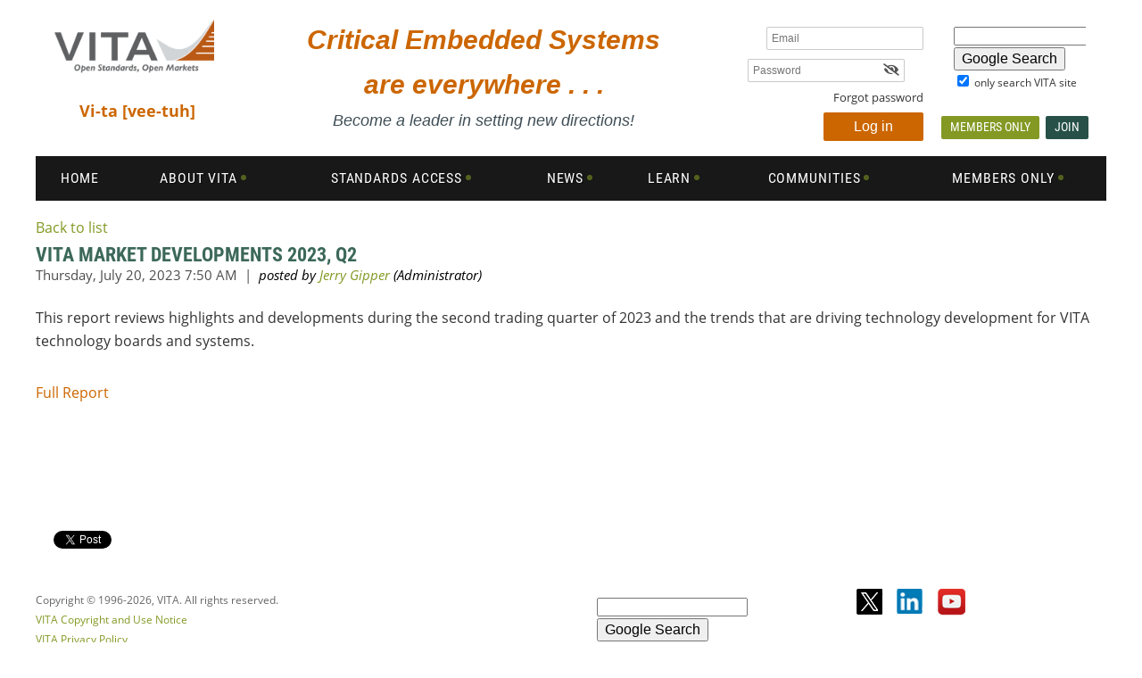

--- FILE ---
content_type: text/html; charset=utf-8
request_url: https://www.vita.com/Market-Reports-Portal/13230160
body_size: 10865
content:
<!DOCTYPE html>
<!--[if lt IE 7 ]><html lang="en" class="no-js ie6 "><![endif]-->
<!--[if IE 7 ]><html lang="en" class="no-js ie7 "> <![endif]-->
<!--[if IE 8 ]><html lang="en" class="no-js ie8 "> <![endif]-->
<!--[if IE 9 ]><html lang="en" class="no-js ie9 "><![endif]-->
<!--[if (gt IE 9)|!(IE)]><!--><html lang="en" class="no-js "> <!--<![endif]-->
  <head id="Head1">
		<link rel="stylesheet" type="text/css" href="https://kit-pro.fontawesome.com/releases/latest/css/pro.min.css" />
<meta name="viewport" content="width=device-width" />

<link href="https://sf.wildapricot.org/BuiltTheme/homestead_roman_bricks.v3.0/current/7fbe74dc/Styles/combined.css" rel="stylesheet" type="text/css" /><link href="https://www.vita.com/resources/theme/customStyles.css?t=637593502296500000" rel="stylesheet" type="text/css" /><link href="https://www.vita.com/resources/theme/user.css?t=637232726300000000" rel="stylesheet" type="text/css" /><link href="https://live-sf.wildapricot.org/WebUI/built9.12.1-8e232c8/scripts/public/react/index-84b33b4.css" rel="stylesheet" type="text/css" /><link href="https://live-sf.wildapricot.org/WebUI/built9.12.1-8e232c8/css/shared/ui/shared-ui-compiled.css" rel="stylesheet" type="text/css" /><script type="text/javascript" language="javascript" id="idJavaScriptEnvironment">var bonaPage_BuildVer='9.12.1-8e232c8';
var bonaPage_AdminBackendUrl = '/admin/';
var bonaPage_StatRes='https://live-sf.wildapricot.org/WebUI/';
var bonaPage_InternalPageType = { isUndefinedPage : false,isWebPage : false,isAdminPage : false,isDialogPage : false,isSystemPage : true,isErrorPage : false,isError404Page : false };
var bonaPage_PageView = { isAnonymousView : true,isMemberView : false,isAdminView : false };
var WidgetMode = 0;
var bonaPage_IsUserAnonymous = true;
var bonaPage_ThemeVer='7fbe74dc637232726300000000637593502296500000'; var bonaPage_ThemeId = 'homestead_roman_bricks.v3.0'; var bonaPage_ThemeVersion = '3.0';
var bonaPage_id='1855155'; version_id='';
if (bonaPage_InternalPageType && (bonaPage_InternalPageType.isSystemPage || bonaPage_InternalPageType.isWebPage) && window.self !== window.top) { var success = true; try { var tmp = top.location.href; if (!tmp) { top.location = self.location; } } catch (err) { try { if (self != top) { top.location = self.location; } } catch (err) { try { if (self != top) { top = self; } success = false; } catch (err) { success = false; } } success = false; } if (!success) { window.onload = function() { document.open('text/html', 'replace'); document.write('<ht'+'ml><he'+'ad></he'+'ad><bo'+'dy><h1>Wrong document context!</h1></bo'+'dy></ht'+'ml>'); document.close(); } } }
try { function waMetricsGlobalHandler(args) { if (WA.topWindow.waMetricsOuterGlobalHandler && typeof(WA.topWindow.waMetricsOuterGlobalHandler) === 'function') { WA.topWindow.waMetricsOuterGlobalHandler(args); }}} catch(err) {}
 try { if (parent && parent.BonaPage) parent.BonaPage.implementBonaPage(window); } catch (err) { }
try { document.write('<style type="text/css"> .WaHideIfJSEnabled, .HideIfJSEnabled { display: none; } </style>'); } catch(err) {}
var bonaPage_WebPackRootPath = 'https://live-sf.wildapricot.org/WebUI/built9.12.1-8e232c8/scripts/public/react/';</script><script type="text/javascript" language="javascript" src="https://live-sf.wildapricot.org/WebUI/built9.12.1-8e232c8/scripts/shared/bonapagetop/bonapagetop-compiled.js" id="idBonaPageTop"></script><script type="text/javascript" language="javascript" src="https://live-sf.wildapricot.org/WebUI/built9.12.1-8e232c8/scripts/public/react/index-84b33b4.js" id="ReactPublicJs"></script><script type="text/javascript" language="javascript" src="https://live-sf.wildapricot.org/WebUI/built9.12.1-8e232c8/scripts/shared/ui/shared-ui-compiled.js" id="idSharedJs"></script><script type="text/javascript" language="javascript" src="https://live-sf.wildapricot.org/WebUI/built9.12.1-8e232c8/General.js" id=""></script><script type="text/javascript" language="javascript" src="https://sf.wildapricot.org/BuiltTheme/homestead_roman_bricks.v3.0/current/7fbe74dc/Scripts/combined.js" id=""></script><link href="https://www.vita.com/page-1855155/RSS" rel="alternate" type="application/rss+xml" title="Blog RSS feed" /><title>VITA - VITA Market Developments 2023, Q2</title>
<meta name="Keywords" content="VITA"/><link rel="shortcut icon" type="image/ico" href="/Resources/Pictures/VITA-icon.png" />


<!--Google Analytics -->
<script type="text/javascript">

  var _gaq = _gaq || [];
  _gaq.push(['_setAccount', 'UA-1829930-1']);
  _gaq.push(['_trackPageview']);

  (function() {
    var ga = document.createElement('script'); ga.type = 'text/javascript'; ga.async = true;
    ga.src = ('https:' == document.location.protocol ? 'https://ssl' : 'http://www') + '.google-analytics.com/ga.js';
    var s = document.getElementsByTagName('script')[0]; s.parentNode.insertBefore(ga, s);
  })();

</script><meta name="apple-itunes-app" content="app-id=1220348450, app-argument="></head>
  <body id="PAGEID_1855155" class="publicContentView LayoutMain">
<div class="mLayout layoutMain" id="mLayout">

<!-- header zone -->
		<div class="zoneHeaderOuter zoneOuter"><div class="zoneHeaderWrap zoneWrap"><div class="zoneHeader zoneInner"><div id="id_Header" data-componentId="Header" class="WaPlaceHolder WaPlaceHolderHeader" style=""><div style="padding-top:20px;"><div id="id_sKXh6u6" data-componentId="sKXh6u6" class="WaLayoutContainerOnly" style=""><table cellspacing="0" cellpadding="0" class="WaLayoutTable" style=""><tr data-componentId="sKXh6u6_row" class="WaLayoutRow"><td id="id_qfu2Bb2" data-componentId="qfu2Bb2" class="WaLayoutItem" style="width:17%;"><div id="id_n9ByufL" class="WaLayoutPlaceHolder placeHolderContainer" data-componentId="n9ByufL" style=""><div style=""><div id="id_48RPGhd" class="WaGadgetFirst WaGadgetContent  gadgetStyleNone" style="" data-componentId="48RPGhd" ><div class="gadgetStyleBody gadgetContentEditableArea" style="" data-editableArea="0" data-areaHeight="auto">
<p><img width="180" height="62" title="" alt="" src="/resources/Members%20Only/Logos/VITA%20Logos%20PNG/VITA.png" border="0"><br></p></div>
</div><div id="id_2NWX2mj" class="WaGadgetLast WaGadgetContent  gadgetStyleNone" style="" data-componentId="2NWX2mj" ><div class="gadgetStyleBody gadgetContentEditableArea" style="" data-editableArea="0" data-areaHeight="auto">
<p align="center"><strong style="color: rgb(204, 102, 0); font-size: 18px; background-color: rgb(255, 255, 255);"><font color="#cc6600">Vi-ta [vee-tuh]</font></strong></p></div>
</div></div></div></td><td style="" data-componentId="qfu2Bb2_separator" class="WaLayoutSeparator"><div style="width: inherit;"></div></td><td id="id_MbJOjBO" data-componentId="MbJOjBO" class="WaLayoutItem" style="width:50%;"><div id="id_JggLhHA" class="WaLayoutPlaceHolder placeHolderContainer" data-componentId="JggLhHA" style=""><div style=""><div id="id_4DJ8doA" class="WaGadgetOnly WaGadgetContent  gadgetStyleNone" style="" data-componentId="4DJ8doA" ><div class="gadgetStyleBody gadgetContentEditableArea" style="" data-editableArea="0" data-areaHeight="auto">
<div align="center"><font color="#cc6600" face="Arial, Helvetica, sans-serif" style="font-size: 30px;"><em><strong>Critical Embedded Systems<br>are everywhere . . .</strong></em></font></div><p align="center"><font color="#3e4d55" face="Arial, Helvetica, sans-serif" style="font-size: 18px;"><em>Become a leader in setting new directions!</em></font></p></div>
</div></div></div></td><td style="" data-componentId="MbJOjBO_separator" class="WaLayoutSeparator"><div style="width: inherit;"></div></td><td id="id_IY5Vz5u" data-componentId="IY5Vz5u" class="WaLayoutItem" style="width:18%;"><div id="id_JOyXRKP" class="WaLayoutPlaceHolder placeHolderContainer" data-componentId="JOyXRKP" style=""><div style=""><div id="id_VKYR839" class="WaGadgetOnly WaGadgetLoginForm  gadgetStyleNone" style="margin-top:10px;" data-componentId="VKYR839" ><div class="gadgetStyleBody " style=""  data-areaHeight="auto">
<div class="loginContainerForm orientationVertical oAuthIsfalse  alignRight">
      <form method="post" action="https://www.vita.com/Sys/Login" id="id_VKYR839_form" class="generalLoginBox"  data-disableInAdminMode="true">
<input type="hidden" name="ReturnUrl" id="id_VKYR839_returnUrl" value="">
        <input type="hidden" name="CurrentUrl" id="id_VKYR839_currentUrl" value="/Market-Reports-Portal/13230160">
        <input type="hidden" name="browserData" id="id_VKYR839_browserField">
        <div class="loginUserName">
<div class="loginUserNameTextBox">
		<input name="email" type="text" maxlength="100" placeholder="Email"  id="id_VKYR839_userName" tabindex="1" class="emailTextBoxControl"/>
	</div>
</div><div class="loginPassword">
    <div class="loginPasswordTextBox">
		<div class="password-wrapper">
			<input 
				name="password" 
				type="password" 
placeholder="Password" 
				maxlength="50" 
				id="id_VKYR839_password" 
				tabindex="2" 
				class="passwordTextBoxControl" 
				autocomplete="off"
			/>
			<i class="fa fa-eye-slash toggle-password" toggle="#id_VKYR839_password"></i>
		</div>
    </div>
</div>
<script>
  if (!window.__passwordToggleInitialized) {
    window.__passwordToggleInitialized = true;

    $(document).ready(function () {
      $('.toggle-password').each(function () {
        const $icon = $(this);
        const selector = $icon.attr('toggle');
        if (!selector) return;

        const $input = selector.startsWith('#') ? $(selector) : $('#' + selector);
        if (!$input.length) return;

        $icon.on('click', function () {
          try {
            const inputEl = $input[0];
            const currentType = inputEl.getAttribute('type');

            if (currentType === 'password') {
              inputEl.setAttribute('type', 'text');
              $icon.removeClass('fa-eye-slash').addClass('fa-eye');
            } else {
              inputEl.setAttribute('type', 'password');
              $icon.removeClass('fa-eye').addClass('fa-eye-slash');
            }
          } catch (err) {
            console.warn('Password toggle error:', err.message);
          }
        });
      });
    });
  }
</script>
 
    <input id="g-recaptcha-invisible_VKYR839" name="g-recaptcha-invisible" value="recaptcha" type="hidden"/> 
    <div id="recapcha_placeholder_VKYR839" style="display:none"></div>
    <span id="idReCaptchaValidator_VKYR839" errorMessage="Please verify that you are not a robot" style="display:none" validatorType="method" ></span>
    <script>
        $("#idReCaptchaValidator_VKYR839").on( "wavalidate", function(event, validationResult) {
            if (grecaptcha.getResponse(widgetId_VKYR839).length == 0){
                grecaptcha.execute(widgetId_VKYR839);	
                validationResult.shouldStopValidation = true;
                return;
            }

            validationResult.result = true;
        });
  
            var widgetId_VKYR839;

            var onloadCallback_VKYR839 = function() {
                // Renders the HTML element with id 'recapcha_placeholder_VKYR839' as a reCAPTCHA widget.
                // The id of the reCAPTCHA widget is assigned to 'widgetId_VKYR839'.
                widgetId_VKYR839 = grecaptcha.render('recapcha_placeholder_VKYR839', {
                'sitekey' : '6LfmM_UhAAAAAJSHT-BwkAlQgN0mMViOmaK7oEIV',
                'size': 'invisible',
                'callback': function(){
                    document.getElementById('g-recaptcha-invisible_VKYR839').form.submit();
                },
                'theme' : 'light'
            });
        };
    </script>
	
    <script src="https://www.google.com/recaptcha/api.js?onload=onloadCallback_VKYR839&render=explicit" async defer></script>

 <div class="loginPasswordForgot">
		<a rel="nofollow" href="https://www.vita.com/Sys/ResetPasswordRequest">Forgot password</a>
	</div>
<div class="loginAction">
	<input type="submit" onclick="if (!WA.isWidgetMode && !browserInfo.clientCookiesEnabled()) {alert('Warning: browser cookies disabled. Please enable them to use this website.'); return false;}"  name="ctl03$ctl02$loginViewControl$loginControl$Login" value="Log in" id="id_VKYR839_loginAction"  tabindex="4" class="loginButton loginButtonControl"/>	
</div></form></div>
  <script>
    jq$().ready(function() {
      var browserField = document.getElementById('id_VKYR839' + '_browserField');
      
      if (browserField) {
        browserField.value = browserInfo.getBrowserCapabilitiesData();
      }

      jq$('#id_VKYR839' + '_form').FormValidate();
      jq$('.WaGadgetLoginForm form').attr('data-disableInAdminMode', 'false');
    });
  </script>  
  </div>
</div></div></div></td><td style="" data-componentId="IY5Vz5u_separator" class="WaLayoutSeparator"><div style="width: inherit;"></div></td><td id="id_9tfeLaT" data-componentId="9tfeLaT" class="WaLayoutItem" style="width:15%;"><div id="id_hkYQKEr" class="WaLayoutPlaceHolder placeHolderContainer" data-componentId="hkYQKEr" style=""><div style=""><div id="id_4UZPn2Z" class="WaGadgetFirst WaGadgetContent  gadgetStyleNone" style="margin-right:3px;margin-left:8px;" data-componentId="4UZPn2Z" ><div class="gadgetStyleBody gadgetContentEditableArea" style="" data-editableArea="0" data-areaHeight="auto">
<!-- <p align="right"><span><a href="/FAQ"><font color="#cc6600">Login Problems?</font></a></span>&nbsp;&nbsp;</p> --><!-- SiteSearch Google -->

<div class="fltrt">
  <form action="http://www.google.com/search" method="get">
    <div align="center">
      <div style="padding: 4px; border: 0px solid black; width: 9.91em; height: 102px;">
        <div align="left">
          <table border="0" cellpadding="0">
            <tbody>
              <tr>
                <td align="left"><input name="q" type="text" size="19" maxlength="255"><br>
                <input type="submit" value="Google Search"></td>
              </tr>

              <tr>
                <td align="left" style="font-size: 75%;"><input name="sitesearch" type="checkbox" checked="" value="www.vita.com"> only search VITA site<br></td>
              </tr>
            </tbody>
          </table>
        </div>

        <div align="left"></div>
      </div>
    </div>
  </form>
</div><!--end SiteSearch Google -->
</div>
</div><div id="id_D9tRMsK" class="WaGadgetLast WaGadgetCustomMenu  gadgetStyle002" style="margin-top:-20px;" data-componentId="D9tRMsK" ><div class="gadgetStyleBody " style=""  data-areaHeight="auto">
<ul class="orientationHorizontal alignRight">

<li>
			<a href="/Members-Only" title="Members Only">Members Only</a>
		</li>
<li>
			<a href="/join" title="Join">Join</a>
		</li>
</ul>

</div>
</div></div></div></td></tr></table> </div></div>
</div></div></div></div>

		<div class="zoneHeader1Outer zoneOuter"><div class="zoneHeader1Wrap zoneWrap"><div class="zoneHeader1 zoneInner" data-sticky-wrapper="true"><div class="header1StickyWrapper"><div id="id_Header1" data-componentId="Header1" class="WaPlaceHolder WaPlaceHolderHeader1" style=""><div style=""><div id="id_KES2y1N" class="WaGadgetFirst WaGadgetMenuHorizontal  menuStyle001" style="" data-componentId="KES2y1N" ><div class="menuInner">
	<ul class="firstLevel">
<li class=" ">
	<div class="item">
		<a href="https://www.vita.com/" title="Home"><span>Home</span></a>
</div>
</li>
	
<li class=" dir">
	<div class="item">
		<a href="https://www.vita.com/AboutUs" title="About VITA"><span>About VITA</span></a>
<ul class="secondLevel">
<li class=" ">
	<div class="item">
		<a href="https://www.vita.com/Member-Roster" title="Member Roster"><span>Member Roster</span></a>
</div>
</li>
	
<li class=" dir">
	<div class="item">
		<a href="https://www.vita.com/MembershipBenefits" title="Membership"><span>Membership</span></a>
<ul class="secondLevel">
<li class=" ">
	<div class="item">
		<a href="https://www.vita.com/join" title="Join VITA"><span>Join VITA</span></a>
</div>
</li>
	
</ul>
</div>
</li>
	
<li class=" ">
	<div class="item">
		<a href="https://www.vita.com/Accreditations" title="Accreditation"><span>Accreditation</span></a>
</div>
</li>
	
<li class=" ">
	<div class="item">
		<a href="https://www.vita.com/History" title="History"><span>History</span></a>
</div>
</li>
	
<li class=" dir">
	<div class="item">
		<a href="https://www.vita.com/Governance" title="Governance"><span>Governance</span></a>
<ul class="secondLevel">
<li class=" ">
	<div class="item">
		<a href="https://www.vita.com/Disclosure" title="Patent Policy"><span>Patent Policy</span></a>
</div>
</li>
	
<li class=" ">
	<div class="item">
		<a href="https://www.vita.com/page-1855222" title="Export Control"><span>Export Control</span></a>
</div>
</li>
	
</ul>
</div>
</li>
	
<li class=" ">
	<div class="item">
		<a href="https://www.vita.com/VITA-Board-of-Directors" title="Board of Directors"><span>Board of Directors</span></a>
</div>
</li>
	
<li class=" dir">
	<div class="item">
		<a href="https://www.vita.com/Hall-of-Fame" title="Hall of Fame"><span>Hall of Fame</span></a>
<ul class="secondLevel">
<li class=" ">
	<div class="item">
		<a href="https://www.vita.com/Nomination-Guidelines" title="Nomination Guidelines"><span>Nomination Guidelines</span></a>
</div>
</li>
	
</ul>
</div>
</li>
	
<li class=" ">
	<div class="item">
		<a href="https://www.vita.com/Contacts" title="Contact"><span>Contact</span></a>
</div>
</li>
	
<li class=" ">
	<div class="item">
		<a href="https://www.vita.com/Logos" title="Logos"><span>Logos</span></a>
</div>
</li>
	
<li class=" ">
	<div class="item">
		<a href="https://www.vita.com/SiteMap" title="Site Map"><span>Site Map</span></a>
</div>
</li>
	
</ul>
</div>
</li>
	
<li class=" dir">
	<div class="item">
		<a href="https://www.vita.com/Standards" title="Standards Access"><span>Standards Access</span></a>
<ul class="secondLevel">
<li class=" ">
	<div class="item">
		<a href="https://www.vita.com/Purchase-Standards" title="Purchase Standards"><span>Purchase Standards</span></a>
</div>
</li>
	
<li class=" ">
	<div class="item">
		<a href="https://www.vita.com/NewProjects" title="New Projects"><span>New Projects</span></a>
</div>
</li>
	
<li class=" dir">
	<div class="item">
		<a href="https://www.vita.com/Essential-Patents" title="Essential Patents"><span>Essential Patents</span></a>
<ul class="secondLevel">
<li class=" ">
	<div class="item">
		<a href="https://www.vita.com/Implementing_Patent_Policy" title="Implementing_Patent_Policy"><span>Implementing_Patent_Policy</span></a>
</div>
</li>
	
</ul>
</div>
</li>
	
<li class=" dir">
	<div class="item">
		<a href="https://www.vita.com/Supporting-Information" title="Supporting Information"><span>Supporting Information</span></a>
<ul class="secondLevel">
<li class=" ">
	<div class="item">
		<a href="https://www.vita.com/VITA68" title="Compliance Channel: VITA 68"><span>Compliance Channel: VITA 68</span></a>
</div>
</li>
	
<li class=" ">
	<div class="item">
		<a href="https://www.vita.com/Environments-VITA-47" title="Environments: VITA 47.x"><span>Environments: VITA 47.x</span></a>
</div>
</li>
	
<li class=" ">
	<div class="item">
		<a href="https://www.vita.com/FMC-VITA-57" title="FMC: VITA 57.x"><span>FMC: VITA 57.x</span></a>
</div>
</li>
	
<li class=" ">
	<div class="item">
		<a href="https://www.vita.com/VITA-51-Reliability" title="Reliability: VITA 51.x"><span>Reliability: VITA 51.x</span></a>
</div>
</li>
	
<li class=" ">
	<div class="item">
		<a href="https://www.vita.com/VPX-Notes" title="VPX"><span>VPX</span></a>
</div>
</li>
	
<li class=" ">
	<div class="item">
		<a href="https://www.vita.com/Market-Surveillance-VITA-53" title="Market Surveillance: VITA 53"><span>Market Surveillance: VITA 53</span></a>
</div>
</li>
	
<li class=" ">
	<div class="item">
		<a href="https://www.vita.com/VNX-Reference-Design" title="VNX Reference Design"><span>VNX Reference Design</span></a>
</div>
</li>
	
</ul>
</div>
</li>
	
</ul>
</div>
</li>
	
<li class=" dir">
	<div class="item">
		<a href="https://www.vita.com/News" title="News"><span>News</span></a>
<ul class="secondLevel">
<li class=" dir">
	<div class="item">
		<a href="https://www.vita.com/Calendar" title="Calendar"><span>Calendar</span></a>
<ul class="secondLevel">
<li class=" ">
	<div class="item">
		<a href="https://www.vita.com/VSO-SOSA-Meeting-Calendar" title="VSO-SOSA Meeting Calendar"><span>VSO-SOSA Meeting Calendar</span></a>
</div>
</li>
	
</ul>
</div>
</li>
	
</ul>
</div>
</li>
	
<li class=" dir">
	<div class="item">
		<a href="https://www.vita.com/Learn" title="Learn"><span>Learn</span></a>
<ul class="secondLevel">
<li class=" ">
	<div class="item">
		<a href="https://www.vita.com/Articles" title="Articles"><span>Articles</span></a>
</div>
</li>
	
<li class=" ">
	<div class="item">
		<a href="https://www.vita.com/VITA-Operations" title="General Overview VITA Operations"><span>General Overview VITA Operations</span></a>
</div>
</li>
	
<li class=" ">
	<div class="item">
		<a href="https://www.vita.com/Tutorials" title="Tutorials"><span>Tutorials</span></a>
</div>
</li>
	
<li class=" dir">
	<div class="item">
		<a href="https://www.vita.com/MarketData" title="Market Data"><span>Market Data</span></a>
<ul class="secondLevel">
<li class=" dir">
	<div class="item">
		<a href="https://www.vita.com/VITA_Market_Development" title="VITA Market Development"><span>VITA Market Development</span></a>
<ul class="secondLevel">
<li class=" dir">
	<div class="item">
		<a href="https://www.vita.com/Market_Research" title="VITA Market Research"><span>VITA Market Research</span></a>
<ul class="secondLevel">
<li class=" ">
	<div class="item">
		<a href="https://www.vita.com/Market-Application-Definitions" title="Market Application Definitions"><span>Market Application Definitions</span></a>
</div>
</li>
	
<li class=" ">
	<div class="item">
		<a href="https://www.vita.com/Regions" title="Market Region Definitions"><span>Market Region Definitions</span></a>
</div>
</li>
	
</ul>
</div>
</li>
	
</ul>
</div>
</li>
	
<li class=" ">
	<div class="item">
		<a href="https://www.vita.com/VITA_Technology_Industry" title="State of VITA Technology Industry"><span>State of VITA Technology Industry</span></a>
</div>
</li>
	
</ul>
</div>
</li>
	
<li class=" ">
	<div class="item">
		<a href="https://www.vita.com/Observation-Deck" title="Observation Deck"><span>Observation Deck</span></a>
</div>
</li>
	
<li class=" ">
	<div class="item">
		<a href="https://www.vita.com/VITA-Personas" title="VITA Personas"><span>VITA Personas</span></a>
</div>
</li>
	
<li class=" dir">
	<div class="item">
		<a href="https://www.vita.com/faqs" title="FAQs"><span>FAQs</span></a>
<ul class="secondLevel">
<li class=" ">
	<div class="item">
		<a href="https://www.vita.com/Standards-Access-Questions" title="Standards Access Questions"><span>Standards Access Questions</span></a>
</div>
</li>
	
<li class=" ">
	<div class="item">
		<a href="https://www.vita.com/page-1824155" title="VMEbus Application Notes"><span>VMEbus Application Notes</span></a>
</div>
</li>
	
<li class=" ">
	<div class="item">
		<a href="https://www.vita.com/VMEbus-FAQ" title="VMEbus FAQ"><span>VMEbus FAQ</span></a>
</div>
</li>
	
<li class=" ">
	<div class="item">
		<a href="https://www.vita.com/FMC-FAQ" title="FMC FAQ"><span>FMC FAQ</span></a>
</div>
</li>
	
<li class=" ">
	<div class="item">
		<a href="https://www.vita.com/OpenVPX-FAQ" title="OpenVPX FAQ"><span>OpenVPX FAQ</span></a>
</div>
</li>
	
<li class=" ">
	<div class="item">
		<a href="https://www.vita.com/Reliability-Community-FAQ" title="Reliability Community FAQ"><span>Reliability Community FAQ</span></a>
</div>
</li>
	
<li class=" ">
	<div class="item">
		<a href="https://www.vita.com/VITA-Patent-Policy-FAQ" title="VITA Patent Policy FAQ"><span>VITA Patent Policy FAQ</span></a>
</div>
</li>
	
<li class=" ">
	<div class="item">
		<a href="https://www.vita.com/page-1855484" title="VITA 49 Overview"><span>VITA 49 Overview</span></a>
</div>
</li>
	
<li class=" ">
	<div class="item">
		<a href="https://www.vita.com/page-1855235" title="VITA Membership FAQ"><span>VITA Membership FAQ</span></a>
</div>
</li>
	
</ul>
</div>
</li>
	
</ul>
</div>
</li>
	
<li class=" dir">
	<div class="item">
		<a href="https://www.vita.com/MarketingAlliances" title="Communities"><span>Communities</span></a>
<ul class="secondLevel">
<li class=" dir">
	<div class="item">
		<a href="https://www.vita.com/FMC" title="FMC"><span>FMC</span></a>
<ul class="secondLevel">
<li class=" ">
	<div class="item">
		<a href="https://www.vita.com/FMC-Community-News" title="FMC Community News"><span>FMC Community News</span></a>
</div>
</li>
	
<li class=" ">
	<div class="item">
		<a href="https://www.vita.com/FMC-Information" title="FMC Information"><span>FMC Information</span></a>
</div>
</li>
	
</ul>
</div>
</li>
	
<li class=" dir">
	<div class="item">
		<a href="https://www.vita.com/VPX" title="VPX"><span>VPX</span></a>
<ul class="secondLevel">
<li class=" ">
	<div class="item">
		<a href="https://www.vita.com/VPX-Community-News" title="VPX Community News"><span>VPX Community News</span></a>
</div>
</li>
	
<li class=" ">
	<div class="item">
		<a href="https://www.vita.com/VPX_FAQ" title="VPX FAQ"><span>VPX FAQ</span></a>
</div>
</li>
	
<li class=" ">
	<div class="item">
		<a href="https://www.vita.com/VPX-Videos" title="VPX Videos"><span>VPX Videos</span></a>
</div>
</li>
	
<li class=" ">
	<div class="item">
		<a href="https://www.vita.com/page-1855171" title="Presentations"><span>Presentations</span></a>
</div>
</li>
	
<li class=" ">
	<div class="item">
		<a href="https://www.vita.com/VPX-Reports" title="Reports and White Papers"><span>Reports and White Papers</span></a>
</div>
</li>
	
<li class=" ">
	<div class="item">
		<a href="https://www.vita.com/page-1855167" title="Articles"><span>Articles</span></a>
</div>
</li>
	
</ul>
</div>
</li>
	
<li class=" dir">
	<div class="item">
		<a href="https://www.vita.com/VNX" title="VNX"><span>VNX</span></a>
<ul class="secondLevel">
<li class=" ">
	<div class="item">
		<a href="https://www.vita.com/VNX_Articles" title="VNX Articles"><span>VNX Articles</span></a>
</div>
</li>
	
<li class=" ">
	<div class="item">
		<a href="https://www.vita.com/VNX_Presentations" title="VNX Presentations"><span>VNX Presentations</span></a>
</div>
</li>
	
<li class=" ">
	<div class="item">
		<a href="https://www.vita.com/VNX_News" title="VNX News"><span>VNX News</span></a>
</div>
</li>
	
<li class=" ">
	<div class="item">
		<a href="https://www.vita.com/VNX_Community" title="VNX Community"><span>VNX Community</span></a>
</div>
</li>
	
</ul>
</div>
</li>
	
<li class=" dir">
	<div class="item">
		<a href="https://www.vita.com/QMC" title="QMC"><span>QMC</span></a>
<ul class="secondLevel">
<li class=" ">
	<div class="item">
		<a href="https://www.vita.com/QMC_Articles" title="QMC Articles"><span>QMC Articles</span></a>
</div>
</li>
	
<li class=" ">
	<div class="item">
		<a href="https://www.vita.com/QMC_Presentations" title="QMC Presentations"><span>QMC Presentations</span></a>
</div>
</li>
	
<li class=" ">
	<div class="item">
		<a href="https://www.vita.com/QMC_News" title="QMC News"><span>QMC News</span></a>
</div>
</li>
	
<li class=" ">
	<div class="item">
		<a href="https://www.vita.com/QMC_Community" title="QMC Community"><span>QMC Community</span></a>
</div>
</li>
	
<li class=" ">
	<div class="item">
		<a href="https://www.vita.com/QMC_FAQ" title="QMC Frequently Asked Questions"><span>QMC Frequently Asked Questions</span></a>
</div>
</li>
	
</ul>
</div>
</li>
	
<li class=" ">
	<div class="item">
		<a href="https://www.vita.com/Reliability" title="Reliability Community"><span>Reliability Community</span></a>
</div>
</li>
	
</ul>
</div>
</li>
	
<li class=" dir">
	<div class="item">
		<a href="https://www.vita.com/Members-Only" title="Members Only"><span>Members Only</span></a>
<ul class="secondLevel">
<li class=" ">
	<div class="item">
		<a href="https://www.vita.com/page-1855424" title="Member Benefits"><span>Member Benefits</span></a>
</div>
</li>
	
<li class=" ">
	<div class="item">
		<a href="https://www.vita.com/FAQ" title="Membership FAQ"><span>Membership FAQ</span></a>
</div>
</li>
	
</ul>
</div>
</li>
	
</ul>
</div>

<script type="text/javascript">
  if (window.WaMenuHorizontal) { new WaMenuHorizontal({ id: "id_KES2y1N" }); }
</script>
</div><div id="id_CuvpJ8w" class="WaGadgetLast WaGadgetNavigationLinks  gadgetStyle002" style="margin-top:-17px;margin-bottom:-17px;" data-componentId="CuvpJ8w" ><div class="gadgetStyleBody " style=""  data-areaHeight="auto">
<ul class="orientationHorizontal">
</ul>


</div>
</div></div>
</div></div></div></div></div>

		<div class="zoneHeader2Outer zoneOuter"><div class="zoneHeader2Wrap zoneWrap"><div class="zoneHeader2 zoneInner"></div></div></div>

		<!-- /header zone -->

<!-- content zone -->
	<div class="zoneContentOuter zoneOuter"><div class="zoneContentWrap zoneWrap"><div class="zoneContent zoneInner"><div id="id_Content" data-componentId="Content" class="WaPlaceHolder WaPlaceHolderContent" style=""><div style="padding-top:20px;"><div id="id_538kM8B" class="WaGadgetOnly WaGadgetBlog  gadgetStyleNone WaGadgetBlogStateDetails" style="margin-bottom:0px;" data-componentId="538kM8B" >



<form method="post" action="" id="form" onreset="if (window.setTimeout) window.setTimeout(&#39;DES_OnReset(false);&#39;, 100);">
<div class="aspNetHidden">
<input type="hidden" name="__EVENTTARGET" id="__EVENTTARGET" value="" />
<input type="hidden" name="__EVENTARGUMENT" id="__EVENTARGUMENT" value="" />
<input type="hidden" name="__VIEWSTATE" id="__VIEWSTATE" value="ZkTRxy9kiTigk5w/J2UMYlriFIaX8vUKglmigavQEEvuQLtl9UCpLsKS4jQYksS6OwFmEql80dB9JUj+PRxnH8jmavojdfjY2a7icOitwuWrLgmybclmhDHXNRWDq59W8Kd9hGML5WwQGPTeceN7ajH+7LGqaLyhUpnqZ3nKUdDKXnx6D/gtyEG4Ut7lvusslHWF8lnUb96aUZ7j3PdDWvt5lEekZAo9RzqlcdywT+bLwnEfy3SO1Ud1lrgmAh6YKNv6847rAV5lSQRqwbT55E6HEIXdAbdMfAoNG7Mh0MoRbiUSIHt4kQoXVZ7WQwu9lZxBwyg1rJq4rYY1lY0vFVotSF1UJcfibXE8JFu7XQOTP7/6mhY3QlXA9vIuqMQpfY/dxQ==" />
</div>

<script type="text/javascript">
//<![CDATA[
var theForm = document.forms['form'];
if (!theForm) {
    theForm = document.form;
}
function __doPostBack(eventTarget, eventArgument) {
    if (!theForm.onsubmit || (theForm.onsubmit() != false)) {
        theForm.__EVENTTARGET.value = eventTarget;
        theForm.__EVENTARGUMENT.value = eventArgument;
        theForm.submit();
    }
}
//]]>
</script>


<script src="/WebResource.axd?d=yaR7zmKeYvCXo6E0l2jqTEcJktAZ9oglcSuHPEtwuv6Y-OZLuwmAx_h0q7K0hGBiped7bOpo6dhIvocpAjPu6UieYjY1&amp;t=638901536248157332" type="text/javascript"></script>


<script type="text/javascript">
//<![CDATA[
var BodyTextBoxId = 'FunctionalBlock1_ctl00_blogPostEdit_BlogPostEditBody_BlogPostEditBodyMemberView_bodyTextBox';
var deleteAccessGrantedFunctionalBlock1_ctl00_blogPostView_blogEntry = false;
//]]>
</script>
<script type='text/javascript' src='/DES/GetFiles.aspx?type=scripts&amp;version=5.0.5.5000&amp;files=0_49'></script>

    
    <input type="hidden" name="FunctionalBlock1$contentModeHidden" id="FunctionalBlock1_contentModeHidden" value="1" />


<div id="idBlogsTitleMainContainer" class="pageTitleOuterContainer">
  
    <div id="idBlogBackContainer" class="pageBackContainer">
      <a id="FunctionalBlock1_ctl00_blogPostView_title_backLink" href="https://www.vita.com/Market-Reports-Portal">Back to list</a>
    </div> 
  
</div>
    
    <div class="blogEntryOuterContainer"><div class="cornersContainer"><div class="topCorners"><div class="c1"></div><div class="c2"></div><div class="c3"></div><div class="c4"></div><div class="c5"></div><!--[if gt IE 6]><!--><div class="r1"><div class="r2"><div class="r3"><div class="r4"><div class="r5"></div></div></div></div></div><!--<![endif]--></div></div><div  class="blogEntryContainer"><div class="d1"><div class="d2"><div class="d3"><div class="d4"><div class="d5"><div class="d6"><div class="d7"><div class="d8"><div class="d9"><div class="inner">
        <div class="boxOuterContainer boxBaseView"><div class="cornersContainer"><div class="topCorners"><div class="c1"></div><div class="c2"></div><div class="c3"></div><div class="c4"></div><div class="c5"></div><!--[if gt IE 6]><!--><div class="r1"><div class="r2"><div class="r3"><div class="r4"><div class="r5"></div></div></div></div></div><!--<![endif]--></div></div><div  class="boxContainer"><div class="d1"><div class="d2"><div class="d3"><div class="d4"><div class="d5"><div class="d6"><div class="d7"><div class="d8"><div class="d9"><div class="inner">
    <div class="boxHeaderOuterContainer"><div class="cornersContainer"><div class="topCorners"><div class="c1"></div><div class="c2"></div><div class="c3"></div><div class="c4"></div><div class="c5"></div><!--[if gt IE 6]><!--><div class="r1"><div class="r2"><div class="r3"><div class="r4"><div class="r5"></div></div></div></div></div><!--<![endif]--></div></div><div  class="boxHeaderContainer"><div class="d1"><div class="d2"><div class="d3"><div class="d4"><div class="d5"><div class="d6"><div class="d7"><div class="d8"><div class="d9"><div class="inner">
        <h4 class="boxHeaderTitle">
          
          VITA Market Developments 2023, Q2
        </h4>
      <div class="clearEndContainer"></div></div></div></div></div></div></div></div></div></div></div></div><div class="cornersContainer"><div class="bottomCorners"><!--[if gt IE 6]><!--><div class="r1"><div class="r2"><div class="r3"><div class="r4"><div class="r5"></div></div></div></div></div><!--<![endif]--><div class="c5"></div><div class="c4"></div><div class="c3"></div><div class="c2"></div><div class="c1"></div></div></div></div>

    <div class="boxBodyOuterContainer"><div class="cornersContainer"><div class="topCorners"><div class="c1"></div><div class="c2"></div><div class="c3"></div><div class="c4"></div><div class="c5"></div><!--[if gt IE 6]><!--><div class="r1"><div class="r2"><div class="r3"><div class="r4"><div class="r5"></div></div></div></div></div><!--<![endif]--></div></div><div  class="boxBodyContainer"><div class="d1"><div class="d2"><div class="d3"><div class="d4"><div class="d5"><div class="d6"><div class="d7"><div class="d8"><div class="d9"><div class="inner">
        <div class="boxBodyInfoOuterContainer"><div class="cornersContainer"><div class="topCorners"><div class="c1"></div><div class="c2"></div><div class="c3"></div><div class="c4"></div><div class="c5"></div><!--[if gt IE 6]><!--><div class="r1"><div class="r2"><div class="r3"><div class="r4"><div class="r5"></div></div></div></div></div><!--<![endif]--></div></div><div  class="boxBodyInfoContainer"><div class="d1"><div class="d2"><div class="d3"><div class="d4"><div class="d5"><div class="d6"><div class="d7"><div class="d8"><div class="d9"><div class="inner">
            <div class="boxInfoContainer">
              <h5> 
                <span class="postedOn">Thursday, July 20, 2023 7:50 AM</span> |
                <span class="postedByLink"><a href="https://www.vita.com/Sys/PublicProfile/12284180">Jerry Gipper</a><span class="postedByComment"> (Administrator)</span></span>
              </h5>
            </div>
          <div class="clearEndContainer"></div></div></div></div></div></div></div></div></div></div></div></div><div class="cornersContainer"><div class="bottomCorners"><!--[if gt IE 6]><!--><div class="r1"><div class="r2"><div class="r3"><div class="r4"><div class="r5"></div></div></div></div></div><!--<![endif]--><div class="c5"></div><div class="c4"></div><div class="c3"></div><div class="c2"></div><div class="c1"></div></div></div></div>

          <div class="boxBodyContentOuterContainer"><div class="cornersContainer"><div class="topCorners"><div class="c1"></div><div class="c2"></div><div class="c3"></div><div class="c4"></div><div class="c5"></div><!--[if gt IE 6]><!--><div class="r1"><div class="r2"><div class="r3"><div class="r4"><div class="r5"></div></div></div></div></div><!--<![endif]--></div></div><div  class="boxBodyContentContainer fixedHeight"><div class="d1"><div class="d2"><div class="d3"><div class="d4"><div class="d5"><div class="d6"><div class="d7"><div class="d8"><div class="d9"><div class="inner">
                  <div class="blogPostBody gadgetBlogEditableArea">
                      <p>This report reviews highlights and developments during the second trading quarter of 2023 and the trends that are driving technology development for VITA technology boards and systems.</p>

<p></p><a href="/VITA_Market_Development" target="_blank">Full Report</a>
                  </div>
                  <a name="addComment"></a>
              <div class="clearEndContainer"></div></div></div></div></div></div></div></div></div></div></div></div><div class="cornersContainer"><div class="bottomCorners"><!--[if gt IE 6]><!--><div class="r1"><div class="r2"><div class="r3"><div class="r4"><div class="r5"></div></div></div></div></div><!--<![endif]--><div class="c5"></div><div class="c4"></div><div class="c3"></div><div class="c2"></div><div class="c1"></div></div></div></div>
      <div class="clearEndContainer"></div></div></div></div></div></div></div></div></div></div></div></div><div class="cornersContainer"><div class="bottomCorners"><!--[if gt IE 6]><!--><div class="r1"><div class="r2"><div class="r3"><div class="r4"><div class="r5"></div></div></div></div></div><!--<![endif]--><div class="c5"></div><div class="c4"></div><div class="c3"></div><div class="c2"></div><div class="c1"></div></div></div></div>
    
    <div class="boxFooterOuterContainer"><div class="cornersContainer"><div class="topCorners"><div class="c1"></div><div class="c2"></div><div class="c3"></div><div class="c4"></div><div class="c5"></div><!--[if gt IE 6]><!--><div class="r1"><div class="r2"><div class="r3"><div class="r4"><div class="r5"></div></div></div></div></div><!--<![endif]--></div></div><div  class="boxFooterContainer"><div class="d1"><div class="d2"><div class="d3"><div class="d4"><div class="d5"><div class="d6"><div class="d7"><div class="d8"><div class="d9"><div class="inner">
        <div id="FunctionalBlock1_ctl00_blogPostView_blogEntry_postBottom" class="postBottom" messageId="13230160">
          <div class="boxFooterPrimaryOuterContainer"><div class="cornersContainer"><div class="topCorners"><div class="c1"></div><div class="c2"></div><div class="c3"></div><div class="c4"></div><div class="c5"></div><!--[if gt IE 6]><!--><div class="r1"><div class="r2"><div class="r3"><div class="r4"><div class="r5"></div></div></div></div></div><!--<![endif]--></div></div><div  class="boxFooterPrimaryContainer"><div class="d1"><div class="d2"><div class="d3"><div class="d4"><div class="d5"><div class="d6"><div class="d7"><div class="d8"><div class="d9"><div class="inner">
              
            <div class="clearEndContainer"></div></div></div></div></div></div></div></div></div></div></div></div><div class="cornersContainer"><div class="bottomCorners"><!--[if gt IE 6]><!--><div class="r1"><div class="r2"><div class="r3"><div class="r4"><div class="r5"></div></div></div></div></div><!--<![endif]--><div class="c5"></div><div class="c4"></div><div class="c3"></div><div class="c2"></div><div class="c1"></div></div></div></div>
          <div class="boxFooterSecondaryOuterContainer"><div class="cornersContainer"><div class="topCorners"><div class="c1"></div><div class="c2"></div><div class="c3"></div><div class="c4"></div><div class="c5"></div><!--[if gt IE 6]><!--><div class="r1"><div class="r2"><div class="r3"><div class="r4"><div class="r5"></div></div></div></div></div><!--<![endif]--></div></div><div  class="boxFooterSecondaryContainer"><div class="d1"><div class="d2"><div class="d3"><div class="d4"><div class="d5"><div class="d6"><div class="d7"><div class="d8"><div class="d9"><div class="inner">
              
              
            <div class="clearEndContainer"></div></div></div></div></div></div></div></div></div></div></div></div><div class="cornersContainer"><div class="bottomCorners"><!--[if gt IE 6]><!--><div class="r1"><div class="r2"><div class="r3"><div class="r4"><div class="r5"></div></div></div></div></div><!--<![endif]--><div class="c5"></div><div class="c4"></div><div class="c3"></div><div class="c2"></div><div class="c1"></div></div></div></div>
        </div>
        
        <div class="replyContainer">
          
        </div>
        <div style="display:none">
          <input type="submit" name="FunctionalBlock1$ctl00$blogPostView$blogEntry$editPost" value="Edit post" onclick="javascript:WebForm_DoPostBackWithOptions(new WebForm_PostBackOptions(&quot;FunctionalBlock1$ctl00$blogPostView$blogEntry$editPost&quot;, &quot;&quot;, true, &quot;&quot;, &quot;&quot;, false, false))" id="FunctionalBlock1_ctl00_blogPostView_blogEntry_editPost" title="Edit current post" />
          <input type="submit" name="FunctionalBlock1$ctl00$blogPostView$blogEntry$deletePost" value="Delete post" onclick="javascript:WebForm_DoPostBackWithOptions(new WebForm_PostBackOptions(&quot;FunctionalBlock1$ctl00$blogPostView$blogEntry$deletePost&quot;, &quot;&quot;, true, &quot;&quot;, &quot;&quot;, false, false))" id="FunctionalBlock1_ctl00_blogPostView_blogEntry_deletePost" title="Delete current post" />
        </div>
      <div class="clearEndContainer"></div></div></div></div></div></div></div></div></div></div></div></div><div class="cornersContainer"><div class="bottomCorners"><!--[if gt IE 6]><!--><div class="r1"><div class="r2"><div class="r3"><div class="r4"><div class="r5"></div></div></div></div></div><!--<![endif]--><div class="c5"></div><div class="c4"></div><div class="c3"></div><div class="c2"></div><div class="c1"></div></div></div></div>
  <div class="clearEndContainer"></div></div></div></div></div></div></div></div></div></div></div></div><div class="cornersContainer"><div class="bottomCorners"><!--[if gt IE 6]><!--><div class="r1"><div class="r2"><div class="r3"><div class="r4"><div class="r5"></div></div></div></div></div><!--<![endif]--><div class="c5"></div><div class="c4"></div><div class="c3"></div><div class="c2"></div><div class="c1"></div></div></div></div>
<script type="text/javascript">
  function deleteClickConfirmationFunctionalBlock1_ctl00_blogPostView_blogEntry()
  {
    if (deleteAccessGrantedFunctionalBlock1_ctl00_blogPostView_blogEntry != true)
    {
      return false;
    }
  
    if (!confirm(deleteConfirmText)) return false;
    
    Page_BlockSubmit = false;
    
    return true;
  }
  
  function deleteClickConfirmationAdminPanelFunctionalBlock1_ctl00_blogPostView_blogEntry()
  {
    if (deleteAccessGrantedFunctionalBlock1_ctl00_blogPostView_blogEntry != true)
    {
      return false;
    }

    if (!confirm(deleteConfirmText)) return false;
    
    Page_BlockSubmit = false;
    
    return true;
  }
</script>

      <div class="clearEndContainer"></div></div></div></div></div></div></div></div></div></div></div></div><div class="cornersContainer"><div class="bottomCorners"><!--[if gt IE 6]><!--><div class="r1"><div class="r2"><div class="r3"><div class="r4"><div class="r5"></div></div></div></div></div><!--<![endif]--><div class="c5"></div><div class="c4"></div><div class="c3"></div><div class="c2"></div><div class="c1"></div></div></div></div>

    
 


  
<div class="aspNetHidden">

	<input type="hidden" name="__VIEWSTATEGENERATOR" id="__VIEWSTATEGENERATOR" value="2AE9EEA8" />
</div>

<script type="text/javascript">
//<![CDATA[
if (window.DataChangeWatcher) {DataChangeWatcher.startWatching('', 'Unsaved changes will be lost. Proceed?', true);}//]]>
</script>
</form></div></div>
</div></div></div></div>
	<!-- /content zone -->

<!-- footer zone -->
		<div class="zoneFooterOuter zoneOuter"><div class="zoneFooterWrap zoneWrap"><div class="zoneFooter zoneInner"><div id="id_Footer" data-componentId="Footer" class="WaPlaceHolder WaPlaceHolderFooter" style=""><div style="padding-top:60px;padding-bottom:45px;"><div id="id_NwJAcoa" data-componentId="NwJAcoa" class="WaLayoutContainerOnly" style=""><table cellspacing="0" cellpadding="0" class="WaLayoutTable" style=""><tr data-componentId="NwJAcoa_row" class="WaLayoutRow"><td id="id_9SO66DO" data-componentId="9SO66DO" class="WaLayoutItem" style="width:50%;"><div id="id_YcH7bfg" class="WaLayoutPlaceHolder placeHolderContainer" data-componentId="YcH7bfg" style=""><div style=""><div id="id_wnucI1M" class="WaGadgetOnly WaGadgetSharingButtons  gadgetStyleNone" style="" data-componentId="wnucI1M" ><div class="gadgetStyleBody " style=""  data-areaHeight="auto">
<div class="orientationHorizontal">

		
	        <div class="socialSharingButton">
<!-- https://dev.twitter.com/docs/tweet-button -->
<a href="https://twitter.com/share" class="twitter-share-button" data-count="horizontal">Tweet</a>
 
<script>!function(d,s,id){var js,fjs=d.getElementsByTagName(s)[0];if(!d.getElementById(id)){js=d.createElement(s);js.id=id;js.src="//platform.twitter.com/widgets.js";fjs.parentNode.insertBefore(js,fjs);}}(document,"script","twitter-wjs");</script></div>
		
	        <div class="socialSharingButton">
<!-- https://developer.linkedin.com/plugins/share-plugin-generator -->
<script src="//platform.linkedin.com/in.js" type="text/javascript"></script>
<script type="IN/Share" data-counter="right"></script></div>
</div>

</div>
</div></div></div></td><td style="" data-componentId="9SO66DO_separator" class="WaLayoutSeparator"><div style="width: inherit;"></div></td><td id="id_7tREQ29" data-componentId="7tREQ29" class="WaLayoutItem" style="width:50%;"></td></tr></table> </div></div>
</div></div></div></div>

		<div class="zoneFooter1Outer zoneOuter"><div class="zoneFooter1Wrap zoneWrap"><div class="zoneFooter1 zoneInner"><div id="id_Footer1" data-componentId="Footer1" class="WaPlaceHolder WaPlaceHolderFooter1" style=""><div style=""><div id="id_7L4zgZm" data-componentId="7L4zgZm" class="WaLayoutContainerOnly" style=""><table cellspacing="0" cellpadding="0" class="WaLayoutTable" style=""><tr data-componentId="7L4zgZm_row" class="WaLayoutRow"><td id="id_bgQasGN" data-componentId="bgQasGN" class="WaLayoutItem" style="width:42%;"><div id="id_GtTNHVW" class="WaLayoutPlaceHolder placeHolderContainer" data-componentId="GtTNHVW" style=""><div style=""><div id="id_qGsnhdg" class="WaGadgetOnly WaGadgetCustomHTML  gadgetStyleNone" style="" data-componentId="qGsnhdg" ><div class="gadgetStyleBody " style=""  data-areaHeight="auto">
<p><font color="#666666"><font style="font-size: 12px;">Copyright © 1996-<script type="text/javascript">document.write( new Date().getFullYear() );</script>, VITA. All rights reserved.</font></font><br>
<a href="/CopyrightandUseNotice" target="_blank"><font style="font-size: 12px;">VITA Copyright and Use Notice</font></a><br>
<a href="/PrivacyPolicy" target="_blank"><font style="font-size: 12px;">VITA Privacy Policy</font></a></p></div>
</div></div></div></td><td style="" data-componentId="bgQasGN_separator" class="WaLayoutSeparator"><div style="width: inherit;"></div></td><td id="id_Efc21ZF" data-componentId="Efc21ZF" class="WaLayoutItem" style="width:33%;"><div id="id_LDV913g" class="WaLayoutPlaceHolder placeHolderContainer" data-componentId="LDV913g" style=""><div style=""><div id="id_IWTcCeE" class="WaGadgetOnly WaGadgetContent  gadgetStyleNone" style="" data-componentId="IWTcCeE" ><div class="gadgetStyleBody gadgetContentEditableArea" style="" data-editableArea="0" data-areaHeight="auto">
<!-- SiteSearch Google -->

<div class="fltrt">
  <div>
    <form action="http://www.google.com/search" method="get">
      <div align="center">
        <div style="padding: 4px; border: 0px solid black; width: 9.91em; height: 102px;">
          <div align="left">
            <table border="0" cellpadding="0">
              <tbody>
                <tr>
                  <td><input name="q" type="text" size="19" maxlength="255"><br>
                  <input type="submit" value="Google Search"></td>
                </tr>

                <tr>
                  <td align="left" style="font-size: 75%;"><input name="sitesearch" type="checkbox" checked="" value="www.vita.com"> only search VITA site<br></td>
                </tr>
              </tbody>
            </table>
          </div>

          <div align="left"></div>
        </div>
      </div>
    </form>
  </div>
</div><!--end SiteSearch Google -->
</div>
</div></div></div></td><td style="" data-componentId="Efc21ZF_separator" class="WaLayoutSeparator"><div style="width: inherit;"></div></td><td id="id_qggbJn8" data-componentId="qggbJn8" class="WaLayoutItem" style="width:24%;"><div id="id_Tj4LyzK" class="WaLayoutPlaceHolder placeHolderContainer" data-componentId="Tj4LyzK" style=""><div style=""><div id="id_TBT48M2" class="WaGadgetOnly WaGadgetSocialProfile  gadgetStyleNone" style="" data-componentId="TBT48M2" ><div class="gadgetStyleBody " style=""  data-areaHeight="auto">
<ul class="orientationHorizontal  alignLeft" >


<li>
				<a href="https://x.com/wildapricot" title="X" class="X" target="_blank"></a>
			</li>
<li>
				<a href="https://www.linkedin.com/company/vita" title="LinkedIn" class="LinkedIn" target="_blank"></a>
			</li>
<li>
				<a href="https://www.youtube.com/channel/UCmIHWlrgUz4X38CSjZpFCCA" title="YouTube" class="YouTube" target="_blank"></a>
			</li>
		
</ul>

</div>
</div></div></div></td></tr></table> </div></div>
</div></div></div></div>

<div class="zoneBranding zoneOuter">
				<div class="zoneInner">
<div id="idFooterPoweredByContainer">
	<span id="idFooterPoweredByWA">
Powered by <a href="http://www.wildapricot.com" target="_blank">Wild Apricot</a> Membership Software</span>
</div>
</div>
			</div>
<!-- /footer zone -->

<div id="idCustomJsContainer" class="cnCustomJsContainer">
<!--Google Analytics -->
<script type="text/javascript">
try
{
    

  var _gaq = _gaq || [];
  _gaq.push(['_setAccount', 'UA-1829930-1']);
  _gaq.push(['_trackPageview']);

  (function() {
    var ga = document.createElement('script'); ga.type = 'text/javascript'; ga.async = true;
    ga.src = ('https:' == document.location.protocol ? 'https://ssl' : 'http://www') + '.google-analytics.com/ga.js';
    var s = document.getElementsByTagName('script')[0]; s.parentNode.insertBefore(ga, s);
  })();


}
catch(err)
{}</script>


</div>
</div>


<script language="javascript">
	jq$(function(){
	
            jq$(document).ready(function()
			{
				new stickyPlaceholder();
			});

			// ellipsis
			try {
				jq$('.WaGadgetBlog.WaGadgetBlogStateList .fixedHeight, .WaGadgetEvents.WaGadgetEventsStateList .fixedHeight').dotdotdot();
			} catch (err) {}

	});
</script>
</body>
</html>
<script type="text/javascript">if (window.BonaPage && BonaPage.setPageState) { BonaPage.setPageState(BonaPage.PAGE_PARSED); }</script>

--- FILE ---
content_type: text/html; charset=utf-8
request_url: https://www.google.com/recaptcha/api2/anchor?ar=1&k=6LfmM_UhAAAAAJSHT-BwkAlQgN0mMViOmaK7oEIV&co=aHR0cHM6Ly93d3cudml0YS5jb206NDQz&hl=en&v=N67nZn4AqZkNcbeMu4prBgzg&theme=light&size=invisible&anchor-ms=20000&execute-ms=30000&cb=qyiddmm35chy
body_size: 49228
content:
<!DOCTYPE HTML><html dir="ltr" lang="en"><head><meta http-equiv="Content-Type" content="text/html; charset=UTF-8">
<meta http-equiv="X-UA-Compatible" content="IE=edge">
<title>reCAPTCHA</title>
<style type="text/css">
/* cyrillic-ext */
@font-face {
  font-family: 'Roboto';
  font-style: normal;
  font-weight: 400;
  font-stretch: 100%;
  src: url(//fonts.gstatic.com/s/roboto/v48/KFO7CnqEu92Fr1ME7kSn66aGLdTylUAMa3GUBHMdazTgWw.woff2) format('woff2');
  unicode-range: U+0460-052F, U+1C80-1C8A, U+20B4, U+2DE0-2DFF, U+A640-A69F, U+FE2E-FE2F;
}
/* cyrillic */
@font-face {
  font-family: 'Roboto';
  font-style: normal;
  font-weight: 400;
  font-stretch: 100%;
  src: url(//fonts.gstatic.com/s/roboto/v48/KFO7CnqEu92Fr1ME7kSn66aGLdTylUAMa3iUBHMdazTgWw.woff2) format('woff2');
  unicode-range: U+0301, U+0400-045F, U+0490-0491, U+04B0-04B1, U+2116;
}
/* greek-ext */
@font-face {
  font-family: 'Roboto';
  font-style: normal;
  font-weight: 400;
  font-stretch: 100%;
  src: url(//fonts.gstatic.com/s/roboto/v48/KFO7CnqEu92Fr1ME7kSn66aGLdTylUAMa3CUBHMdazTgWw.woff2) format('woff2');
  unicode-range: U+1F00-1FFF;
}
/* greek */
@font-face {
  font-family: 'Roboto';
  font-style: normal;
  font-weight: 400;
  font-stretch: 100%;
  src: url(//fonts.gstatic.com/s/roboto/v48/KFO7CnqEu92Fr1ME7kSn66aGLdTylUAMa3-UBHMdazTgWw.woff2) format('woff2');
  unicode-range: U+0370-0377, U+037A-037F, U+0384-038A, U+038C, U+038E-03A1, U+03A3-03FF;
}
/* math */
@font-face {
  font-family: 'Roboto';
  font-style: normal;
  font-weight: 400;
  font-stretch: 100%;
  src: url(//fonts.gstatic.com/s/roboto/v48/KFO7CnqEu92Fr1ME7kSn66aGLdTylUAMawCUBHMdazTgWw.woff2) format('woff2');
  unicode-range: U+0302-0303, U+0305, U+0307-0308, U+0310, U+0312, U+0315, U+031A, U+0326-0327, U+032C, U+032F-0330, U+0332-0333, U+0338, U+033A, U+0346, U+034D, U+0391-03A1, U+03A3-03A9, U+03B1-03C9, U+03D1, U+03D5-03D6, U+03F0-03F1, U+03F4-03F5, U+2016-2017, U+2034-2038, U+203C, U+2040, U+2043, U+2047, U+2050, U+2057, U+205F, U+2070-2071, U+2074-208E, U+2090-209C, U+20D0-20DC, U+20E1, U+20E5-20EF, U+2100-2112, U+2114-2115, U+2117-2121, U+2123-214F, U+2190, U+2192, U+2194-21AE, U+21B0-21E5, U+21F1-21F2, U+21F4-2211, U+2213-2214, U+2216-22FF, U+2308-230B, U+2310, U+2319, U+231C-2321, U+2336-237A, U+237C, U+2395, U+239B-23B7, U+23D0, U+23DC-23E1, U+2474-2475, U+25AF, U+25B3, U+25B7, U+25BD, U+25C1, U+25CA, U+25CC, U+25FB, U+266D-266F, U+27C0-27FF, U+2900-2AFF, U+2B0E-2B11, U+2B30-2B4C, U+2BFE, U+3030, U+FF5B, U+FF5D, U+1D400-1D7FF, U+1EE00-1EEFF;
}
/* symbols */
@font-face {
  font-family: 'Roboto';
  font-style: normal;
  font-weight: 400;
  font-stretch: 100%;
  src: url(//fonts.gstatic.com/s/roboto/v48/KFO7CnqEu92Fr1ME7kSn66aGLdTylUAMaxKUBHMdazTgWw.woff2) format('woff2');
  unicode-range: U+0001-000C, U+000E-001F, U+007F-009F, U+20DD-20E0, U+20E2-20E4, U+2150-218F, U+2190, U+2192, U+2194-2199, U+21AF, U+21E6-21F0, U+21F3, U+2218-2219, U+2299, U+22C4-22C6, U+2300-243F, U+2440-244A, U+2460-24FF, U+25A0-27BF, U+2800-28FF, U+2921-2922, U+2981, U+29BF, U+29EB, U+2B00-2BFF, U+4DC0-4DFF, U+FFF9-FFFB, U+10140-1018E, U+10190-1019C, U+101A0, U+101D0-101FD, U+102E0-102FB, U+10E60-10E7E, U+1D2C0-1D2D3, U+1D2E0-1D37F, U+1F000-1F0FF, U+1F100-1F1AD, U+1F1E6-1F1FF, U+1F30D-1F30F, U+1F315, U+1F31C, U+1F31E, U+1F320-1F32C, U+1F336, U+1F378, U+1F37D, U+1F382, U+1F393-1F39F, U+1F3A7-1F3A8, U+1F3AC-1F3AF, U+1F3C2, U+1F3C4-1F3C6, U+1F3CA-1F3CE, U+1F3D4-1F3E0, U+1F3ED, U+1F3F1-1F3F3, U+1F3F5-1F3F7, U+1F408, U+1F415, U+1F41F, U+1F426, U+1F43F, U+1F441-1F442, U+1F444, U+1F446-1F449, U+1F44C-1F44E, U+1F453, U+1F46A, U+1F47D, U+1F4A3, U+1F4B0, U+1F4B3, U+1F4B9, U+1F4BB, U+1F4BF, U+1F4C8-1F4CB, U+1F4D6, U+1F4DA, U+1F4DF, U+1F4E3-1F4E6, U+1F4EA-1F4ED, U+1F4F7, U+1F4F9-1F4FB, U+1F4FD-1F4FE, U+1F503, U+1F507-1F50B, U+1F50D, U+1F512-1F513, U+1F53E-1F54A, U+1F54F-1F5FA, U+1F610, U+1F650-1F67F, U+1F687, U+1F68D, U+1F691, U+1F694, U+1F698, U+1F6AD, U+1F6B2, U+1F6B9-1F6BA, U+1F6BC, U+1F6C6-1F6CF, U+1F6D3-1F6D7, U+1F6E0-1F6EA, U+1F6F0-1F6F3, U+1F6F7-1F6FC, U+1F700-1F7FF, U+1F800-1F80B, U+1F810-1F847, U+1F850-1F859, U+1F860-1F887, U+1F890-1F8AD, U+1F8B0-1F8BB, U+1F8C0-1F8C1, U+1F900-1F90B, U+1F93B, U+1F946, U+1F984, U+1F996, U+1F9E9, U+1FA00-1FA6F, U+1FA70-1FA7C, U+1FA80-1FA89, U+1FA8F-1FAC6, U+1FACE-1FADC, U+1FADF-1FAE9, U+1FAF0-1FAF8, U+1FB00-1FBFF;
}
/* vietnamese */
@font-face {
  font-family: 'Roboto';
  font-style: normal;
  font-weight: 400;
  font-stretch: 100%;
  src: url(//fonts.gstatic.com/s/roboto/v48/KFO7CnqEu92Fr1ME7kSn66aGLdTylUAMa3OUBHMdazTgWw.woff2) format('woff2');
  unicode-range: U+0102-0103, U+0110-0111, U+0128-0129, U+0168-0169, U+01A0-01A1, U+01AF-01B0, U+0300-0301, U+0303-0304, U+0308-0309, U+0323, U+0329, U+1EA0-1EF9, U+20AB;
}
/* latin-ext */
@font-face {
  font-family: 'Roboto';
  font-style: normal;
  font-weight: 400;
  font-stretch: 100%;
  src: url(//fonts.gstatic.com/s/roboto/v48/KFO7CnqEu92Fr1ME7kSn66aGLdTylUAMa3KUBHMdazTgWw.woff2) format('woff2');
  unicode-range: U+0100-02BA, U+02BD-02C5, U+02C7-02CC, U+02CE-02D7, U+02DD-02FF, U+0304, U+0308, U+0329, U+1D00-1DBF, U+1E00-1E9F, U+1EF2-1EFF, U+2020, U+20A0-20AB, U+20AD-20C0, U+2113, U+2C60-2C7F, U+A720-A7FF;
}
/* latin */
@font-face {
  font-family: 'Roboto';
  font-style: normal;
  font-weight: 400;
  font-stretch: 100%;
  src: url(//fonts.gstatic.com/s/roboto/v48/KFO7CnqEu92Fr1ME7kSn66aGLdTylUAMa3yUBHMdazQ.woff2) format('woff2');
  unicode-range: U+0000-00FF, U+0131, U+0152-0153, U+02BB-02BC, U+02C6, U+02DA, U+02DC, U+0304, U+0308, U+0329, U+2000-206F, U+20AC, U+2122, U+2191, U+2193, U+2212, U+2215, U+FEFF, U+FFFD;
}
/* cyrillic-ext */
@font-face {
  font-family: 'Roboto';
  font-style: normal;
  font-weight: 500;
  font-stretch: 100%;
  src: url(//fonts.gstatic.com/s/roboto/v48/KFO7CnqEu92Fr1ME7kSn66aGLdTylUAMa3GUBHMdazTgWw.woff2) format('woff2');
  unicode-range: U+0460-052F, U+1C80-1C8A, U+20B4, U+2DE0-2DFF, U+A640-A69F, U+FE2E-FE2F;
}
/* cyrillic */
@font-face {
  font-family: 'Roboto';
  font-style: normal;
  font-weight: 500;
  font-stretch: 100%;
  src: url(//fonts.gstatic.com/s/roboto/v48/KFO7CnqEu92Fr1ME7kSn66aGLdTylUAMa3iUBHMdazTgWw.woff2) format('woff2');
  unicode-range: U+0301, U+0400-045F, U+0490-0491, U+04B0-04B1, U+2116;
}
/* greek-ext */
@font-face {
  font-family: 'Roboto';
  font-style: normal;
  font-weight: 500;
  font-stretch: 100%;
  src: url(//fonts.gstatic.com/s/roboto/v48/KFO7CnqEu92Fr1ME7kSn66aGLdTylUAMa3CUBHMdazTgWw.woff2) format('woff2');
  unicode-range: U+1F00-1FFF;
}
/* greek */
@font-face {
  font-family: 'Roboto';
  font-style: normal;
  font-weight: 500;
  font-stretch: 100%;
  src: url(//fonts.gstatic.com/s/roboto/v48/KFO7CnqEu92Fr1ME7kSn66aGLdTylUAMa3-UBHMdazTgWw.woff2) format('woff2');
  unicode-range: U+0370-0377, U+037A-037F, U+0384-038A, U+038C, U+038E-03A1, U+03A3-03FF;
}
/* math */
@font-face {
  font-family: 'Roboto';
  font-style: normal;
  font-weight: 500;
  font-stretch: 100%;
  src: url(//fonts.gstatic.com/s/roboto/v48/KFO7CnqEu92Fr1ME7kSn66aGLdTylUAMawCUBHMdazTgWw.woff2) format('woff2');
  unicode-range: U+0302-0303, U+0305, U+0307-0308, U+0310, U+0312, U+0315, U+031A, U+0326-0327, U+032C, U+032F-0330, U+0332-0333, U+0338, U+033A, U+0346, U+034D, U+0391-03A1, U+03A3-03A9, U+03B1-03C9, U+03D1, U+03D5-03D6, U+03F0-03F1, U+03F4-03F5, U+2016-2017, U+2034-2038, U+203C, U+2040, U+2043, U+2047, U+2050, U+2057, U+205F, U+2070-2071, U+2074-208E, U+2090-209C, U+20D0-20DC, U+20E1, U+20E5-20EF, U+2100-2112, U+2114-2115, U+2117-2121, U+2123-214F, U+2190, U+2192, U+2194-21AE, U+21B0-21E5, U+21F1-21F2, U+21F4-2211, U+2213-2214, U+2216-22FF, U+2308-230B, U+2310, U+2319, U+231C-2321, U+2336-237A, U+237C, U+2395, U+239B-23B7, U+23D0, U+23DC-23E1, U+2474-2475, U+25AF, U+25B3, U+25B7, U+25BD, U+25C1, U+25CA, U+25CC, U+25FB, U+266D-266F, U+27C0-27FF, U+2900-2AFF, U+2B0E-2B11, U+2B30-2B4C, U+2BFE, U+3030, U+FF5B, U+FF5D, U+1D400-1D7FF, U+1EE00-1EEFF;
}
/* symbols */
@font-face {
  font-family: 'Roboto';
  font-style: normal;
  font-weight: 500;
  font-stretch: 100%;
  src: url(//fonts.gstatic.com/s/roboto/v48/KFO7CnqEu92Fr1ME7kSn66aGLdTylUAMaxKUBHMdazTgWw.woff2) format('woff2');
  unicode-range: U+0001-000C, U+000E-001F, U+007F-009F, U+20DD-20E0, U+20E2-20E4, U+2150-218F, U+2190, U+2192, U+2194-2199, U+21AF, U+21E6-21F0, U+21F3, U+2218-2219, U+2299, U+22C4-22C6, U+2300-243F, U+2440-244A, U+2460-24FF, U+25A0-27BF, U+2800-28FF, U+2921-2922, U+2981, U+29BF, U+29EB, U+2B00-2BFF, U+4DC0-4DFF, U+FFF9-FFFB, U+10140-1018E, U+10190-1019C, U+101A0, U+101D0-101FD, U+102E0-102FB, U+10E60-10E7E, U+1D2C0-1D2D3, U+1D2E0-1D37F, U+1F000-1F0FF, U+1F100-1F1AD, U+1F1E6-1F1FF, U+1F30D-1F30F, U+1F315, U+1F31C, U+1F31E, U+1F320-1F32C, U+1F336, U+1F378, U+1F37D, U+1F382, U+1F393-1F39F, U+1F3A7-1F3A8, U+1F3AC-1F3AF, U+1F3C2, U+1F3C4-1F3C6, U+1F3CA-1F3CE, U+1F3D4-1F3E0, U+1F3ED, U+1F3F1-1F3F3, U+1F3F5-1F3F7, U+1F408, U+1F415, U+1F41F, U+1F426, U+1F43F, U+1F441-1F442, U+1F444, U+1F446-1F449, U+1F44C-1F44E, U+1F453, U+1F46A, U+1F47D, U+1F4A3, U+1F4B0, U+1F4B3, U+1F4B9, U+1F4BB, U+1F4BF, U+1F4C8-1F4CB, U+1F4D6, U+1F4DA, U+1F4DF, U+1F4E3-1F4E6, U+1F4EA-1F4ED, U+1F4F7, U+1F4F9-1F4FB, U+1F4FD-1F4FE, U+1F503, U+1F507-1F50B, U+1F50D, U+1F512-1F513, U+1F53E-1F54A, U+1F54F-1F5FA, U+1F610, U+1F650-1F67F, U+1F687, U+1F68D, U+1F691, U+1F694, U+1F698, U+1F6AD, U+1F6B2, U+1F6B9-1F6BA, U+1F6BC, U+1F6C6-1F6CF, U+1F6D3-1F6D7, U+1F6E0-1F6EA, U+1F6F0-1F6F3, U+1F6F7-1F6FC, U+1F700-1F7FF, U+1F800-1F80B, U+1F810-1F847, U+1F850-1F859, U+1F860-1F887, U+1F890-1F8AD, U+1F8B0-1F8BB, U+1F8C0-1F8C1, U+1F900-1F90B, U+1F93B, U+1F946, U+1F984, U+1F996, U+1F9E9, U+1FA00-1FA6F, U+1FA70-1FA7C, U+1FA80-1FA89, U+1FA8F-1FAC6, U+1FACE-1FADC, U+1FADF-1FAE9, U+1FAF0-1FAF8, U+1FB00-1FBFF;
}
/* vietnamese */
@font-face {
  font-family: 'Roboto';
  font-style: normal;
  font-weight: 500;
  font-stretch: 100%;
  src: url(//fonts.gstatic.com/s/roboto/v48/KFO7CnqEu92Fr1ME7kSn66aGLdTylUAMa3OUBHMdazTgWw.woff2) format('woff2');
  unicode-range: U+0102-0103, U+0110-0111, U+0128-0129, U+0168-0169, U+01A0-01A1, U+01AF-01B0, U+0300-0301, U+0303-0304, U+0308-0309, U+0323, U+0329, U+1EA0-1EF9, U+20AB;
}
/* latin-ext */
@font-face {
  font-family: 'Roboto';
  font-style: normal;
  font-weight: 500;
  font-stretch: 100%;
  src: url(//fonts.gstatic.com/s/roboto/v48/KFO7CnqEu92Fr1ME7kSn66aGLdTylUAMa3KUBHMdazTgWw.woff2) format('woff2');
  unicode-range: U+0100-02BA, U+02BD-02C5, U+02C7-02CC, U+02CE-02D7, U+02DD-02FF, U+0304, U+0308, U+0329, U+1D00-1DBF, U+1E00-1E9F, U+1EF2-1EFF, U+2020, U+20A0-20AB, U+20AD-20C0, U+2113, U+2C60-2C7F, U+A720-A7FF;
}
/* latin */
@font-face {
  font-family: 'Roboto';
  font-style: normal;
  font-weight: 500;
  font-stretch: 100%;
  src: url(//fonts.gstatic.com/s/roboto/v48/KFO7CnqEu92Fr1ME7kSn66aGLdTylUAMa3yUBHMdazQ.woff2) format('woff2');
  unicode-range: U+0000-00FF, U+0131, U+0152-0153, U+02BB-02BC, U+02C6, U+02DA, U+02DC, U+0304, U+0308, U+0329, U+2000-206F, U+20AC, U+2122, U+2191, U+2193, U+2212, U+2215, U+FEFF, U+FFFD;
}
/* cyrillic-ext */
@font-face {
  font-family: 'Roboto';
  font-style: normal;
  font-weight: 900;
  font-stretch: 100%;
  src: url(//fonts.gstatic.com/s/roboto/v48/KFO7CnqEu92Fr1ME7kSn66aGLdTylUAMa3GUBHMdazTgWw.woff2) format('woff2');
  unicode-range: U+0460-052F, U+1C80-1C8A, U+20B4, U+2DE0-2DFF, U+A640-A69F, U+FE2E-FE2F;
}
/* cyrillic */
@font-face {
  font-family: 'Roboto';
  font-style: normal;
  font-weight: 900;
  font-stretch: 100%;
  src: url(//fonts.gstatic.com/s/roboto/v48/KFO7CnqEu92Fr1ME7kSn66aGLdTylUAMa3iUBHMdazTgWw.woff2) format('woff2');
  unicode-range: U+0301, U+0400-045F, U+0490-0491, U+04B0-04B1, U+2116;
}
/* greek-ext */
@font-face {
  font-family: 'Roboto';
  font-style: normal;
  font-weight: 900;
  font-stretch: 100%;
  src: url(//fonts.gstatic.com/s/roboto/v48/KFO7CnqEu92Fr1ME7kSn66aGLdTylUAMa3CUBHMdazTgWw.woff2) format('woff2');
  unicode-range: U+1F00-1FFF;
}
/* greek */
@font-face {
  font-family: 'Roboto';
  font-style: normal;
  font-weight: 900;
  font-stretch: 100%;
  src: url(//fonts.gstatic.com/s/roboto/v48/KFO7CnqEu92Fr1ME7kSn66aGLdTylUAMa3-UBHMdazTgWw.woff2) format('woff2');
  unicode-range: U+0370-0377, U+037A-037F, U+0384-038A, U+038C, U+038E-03A1, U+03A3-03FF;
}
/* math */
@font-face {
  font-family: 'Roboto';
  font-style: normal;
  font-weight: 900;
  font-stretch: 100%;
  src: url(//fonts.gstatic.com/s/roboto/v48/KFO7CnqEu92Fr1ME7kSn66aGLdTylUAMawCUBHMdazTgWw.woff2) format('woff2');
  unicode-range: U+0302-0303, U+0305, U+0307-0308, U+0310, U+0312, U+0315, U+031A, U+0326-0327, U+032C, U+032F-0330, U+0332-0333, U+0338, U+033A, U+0346, U+034D, U+0391-03A1, U+03A3-03A9, U+03B1-03C9, U+03D1, U+03D5-03D6, U+03F0-03F1, U+03F4-03F5, U+2016-2017, U+2034-2038, U+203C, U+2040, U+2043, U+2047, U+2050, U+2057, U+205F, U+2070-2071, U+2074-208E, U+2090-209C, U+20D0-20DC, U+20E1, U+20E5-20EF, U+2100-2112, U+2114-2115, U+2117-2121, U+2123-214F, U+2190, U+2192, U+2194-21AE, U+21B0-21E5, U+21F1-21F2, U+21F4-2211, U+2213-2214, U+2216-22FF, U+2308-230B, U+2310, U+2319, U+231C-2321, U+2336-237A, U+237C, U+2395, U+239B-23B7, U+23D0, U+23DC-23E1, U+2474-2475, U+25AF, U+25B3, U+25B7, U+25BD, U+25C1, U+25CA, U+25CC, U+25FB, U+266D-266F, U+27C0-27FF, U+2900-2AFF, U+2B0E-2B11, U+2B30-2B4C, U+2BFE, U+3030, U+FF5B, U+FF5D, U+1D400-1D7FF, U+1EE00-1EEFF;
}
/* symbols */
@font-face {
  font-family: 'Roboto';
  font-style: normal;
  font-weight: 900;
  font-stretch: 100%;
  src: url(//fonts.gstatic.com/s/roboto/v48/KFO7CnqEu92Fr1ME7kSn66aGLdTylUAMaxKUBHMdazTgWw.woff2) format('woff2');
  unicode-range: U+0001-000C, U+000E-001F, U+007F-009F, U+20DD-20E0, U+20E2-20E4, U+2150-218F, U+2190, U+2192, U+2194-2199, U+21AF, U+21E6-21F0, U+21F3, U+2218-2219, U+2299, U+22C4-22C6, U+2300-243F, U+2440-244A, U+2460-24FF, U+25A0-27BF, U+2800-28FF, U+2921-2922, U+2981, U+29BF, U+29EB, U+2B00-2BFF, U+4DC0-4DFF, U+FFF9-FFFB, U+10140-1018E, U+10190-1019C, U+101A0, U+101D0-101FD, U+102E0-102FB, U+10E60-10E7E, U+1D2C0-1D2D3, U+1D2E0-1D37F, U+1F000-1F0FF, U+1F100-1F1AD, U+1F1E6-1F1FF, U+1F30D-1F30F, U+1F315, U+1F31C, U+1F31E, U+1F320-1F32C, U+1F336, U+1F378, U+1F37D, U+1F382, U+1F393-1F39F, U+1F3A7-1F3A8, U+1F3AC-1F3AF, U+1F3C2, U+1F3C4-1F3C6, U+1F3CA-1F3CE, U+1F3D4-1F3E0, U+1F3ED, U+1F3F1-1F3F3, U+1F3F5-1F3F7, U+1F408, U+1F415, U+1F41F, U+1F426, U+1F43F, U+1F441-1F442, U+1F444, U+1F446-1F449, U+1F44C-1F44E, U+1F453, U+1F46A, U+1F47D, U+1F4A3, U+1F4B0, U+1F4B3, U+1F4B9, U+1F4BB, U+1F4BF, U+1F4C8-1F4CB, U+1F4D6, U+1F4DA, U+1F4DF, U+1F4E3-1F4E6, U+1F4EA-1F4ED, U+1F4F7, U+1F4F9-1F4FB, U+1F4FD-1F4FE, U+1F503, U+1F507-1F50B, U+1F50D, U+1F512-1F513, U+1F53E-1F54A, U+1F54F-1F5FA, U+1F610, U+1F650-1F67F, U+1F687, U+1F68D, U+1F691, U+1F694, U+1F698, U+1F6AD, U+1F6B2, U+1F6B9-1F6BA, U+1F6BC, U+1F6C6-1F6CF, U+1F6D3-1F6D7, U+1F6E0-1F6EA, U+1F6F0-1F6F3, U+1F6F7-1F6FC, U+1F700-1F7FF, U+1F800-1F80B, U+1F810-1F847, U+1F850-1F859, U+1F860-1F887, U+1F890-1F8AD, U+1F8B0-1F8BB, U+1F8C0-1F8C1, U+1F900-1F90B, U+1F93B, U+1F946, U+1F984, U+1F996, U+1F9E9, U+1FA00-1FA6F, U+1FA70-1FA7C, U+1FA80-1FA89, U+1FA8F-1FAC6, U+1FACE-1FADC, U+1FADF-1FAE9, U+1FAF0-1FAF8, U+1FB00-1FBFF;
}
/* vietnamese */
@font-face {
  font-family: 'Roboto';
  font-style: normal;
  font-weight: 900;
  font-stretch: 100%;
  src: url(//fonts.gstatic.com/s/roboto/v48/KFO7CnqEu92Fr1ME7kSn66aGLdTylUAMa3OUBHMdazTgWw.woff2) format('woff2');
  unicode-range: U+0102-0103, U+0110-0111, U+0128-0129, U+0168-0169, U+01A0-01A1, U+01AF-01B0, U+0300-0301, U+0303-0304, U+0308-0309, U+0323, U+0329, U+1EA0-1EF9, U+20AB;
}
/* latin-ext */
@font-face {
  font-family: 'Roboto';
  font-style: normal;
  font-weight: 900;
  font-stretch: 100%;
  src: url(//fonts.gstatic.com/s/roboto/v48/KFO7CnqEu92Fr1ME7kSn66aGLdTylUAMa3KUBHMdazTgWw.woff2) format('woff2');
  unicode-range: U+0100-02BA, U+02BD-02C5, U+02C7-02CC, U+02CE-02D7, U+02DD-02FF, U+0304, U+0308, U+0329, U+1D00-1DBF, U+1E00-1E9F, U+1EF2-1EFF, U+2020, U+20A0-20AB, U+20AD-20C0, U+2113, U+2C60-2C7F, U+A720-A7FF;
}
/* latin */
@font-face {
  font-family: 'Roboto';
  font-style: normal;
  font-weight: 900;
  font-stretch: 100%;
  src: url(//fonts.gstatic.com/s/roboto/v48/KFO7CnqEu92Fr1ME7kSn66aGLdTylUAMa3yUBHMdazQ.woff2) format('woff2');
  unicode-range: U+0000-00FF, U+0131, U+0152-0153, U+02BB-02BC, U+02C6, U+02DA, U+02DC, U+0304, U+0308, U+0329, U+2000-206F, U+20AC, U+2122, U+2191, U+2193, U+2212, U+2215, U+FEFF, U+FFFD;
}

</style>
<link rel="stylesheet" type="text/css" href="https://www.gstatic.com/recaptcha/releases/N67nZn4AqZkNcbeMu4prBgzg/styles__ltr.css">
<script nonce="fpf0udO_qIJL7slnzIiGtg" type="text/javascript">window['__recaptcha_api'] = 'https://www.google.com/recaptcha/api2/';</script>
<script type="text/javascript" src="https://www.gstatic.com/recaptcha/releases/N67nZn4AqZkNcbeMu4prBgzg/recaptcha__en.js" nonce="fpf0udO_qIJL7slnzIiGtg">
      
    </script></head>
<body><div id="rc-anchor-alert" class="rc-anchor-alert"></div>
<input type="hidden" id="recaptcha-token" value="[base64]">
<script type="text/javascript" nonce="fpf0udO_qIJL7slnzIiGtg">
      recaptcha.anchor.Main.init("[\x22ainput\x22,[\x22bgdata\x22,\x22\x22,\[base64]/[base64]/[base64]/ZyhXLGgpOnEoW04sMjEsbF0sVywwKSxoKSxmYWxzZSxmYWxzZSl9Y2F0Y2goayl7RygzNTgsVyk/[base64]/[base64]/[base64]/[base64]/[base64]/[base64]/[base64]/bmV3IEJbT10oRFswXSk6dz09Mj9uZXcgQltPXShEWzBdLERbMV0pOnc9PTM/bmV3IEJbT10oRFswXSxEWzFdLERbMl0pOnc9PTQ/[base64]/[base64]/[base64]/[base64]/[base64]\\u003d\x22,\[base64]\x22,\[base64]/w4cPw5bDg8O3w5HCl8KlJ8OZwpBaw7DCpDnCicOgwpPDmMK+woZzwqx7Z21Bwr8RNsOmM8OVwrs9w63Cr8OKw6wDOyvCj8Oow4vCtA7Ds8KNB8Obw4/Dp8Ouw4TDpMKDw67DjgsxO0kHAcOvYRjDtDDCnlcaQlACUsOCw5XDo8KTY8K+w70LE8KVJMKzwqAjwrU1fMKBw6UOwp7CrGs8QXMXwpXCrXzDiMKAJXjCgMK+wqE5wq3CqR/DjSQvw5IHPcK/[base64]/DhsOHRMKnSVgtPcOcAMOhw63DmD3DqMOQwqYlw7t/PEpgw5fCsCQWfcOLwr0DwrbCkcKUAlsvw4jDlBh9wr/DtxhqL1fCt2/[base64]/Cr13DogUXw5B1w7TDssK4wonCjMK/w7PDh0HCq8KxA0jCpMO6L8Kpwr86I8K8XsOEwpoHw4QdAyHDkQTDkFkMVsKOQHXCnjrDul88WTBtw61ew4BhwqYRw4DDvHDDjMK9w4w1UMK1PHrCigchwrDDjcOHbV15RMOQOsO+ZUDDusK7JjZKw6kMPcKcV8KBEm9LKcOMw5rDinxfwpMZwqHCjk/CvEvCvQg+U0bCu8OgwpTCgcKuRUbCs8OcSSkZO1kNw4TCssKVO8KZAwTChsOcBSVsch8qw7Q8YMKIwrvCscO7wrt6BcO2AzIgwqHCtxNvasKZwofCqGwMEB1jw7PDqMOwDcOdw7LCpRF5NMKwfH7DlV3CgUYhw4cJSsO9asKqw4bDoA/DtmEvJMOpwoJMRsOEw4vDl8K4wpthBU0twqTCoMOKUFNZYAfCoywZY8OqecKoNl1Xw6TDsiHCqMKQfMOdbMKPDcKGYcK6EcOFwoUMwqprKDTDnwUDNHzDhybDlgA5wrkGOX9GcwMoDVjCmMKjYsOOPMKzw5zDoy/[base64]/CmXHDu8OOw73DucKTwqgTwpB6w5JhLsOGwqYwwrXDs8KCw5cKw7vCvcK7acO4a8OTIcOrMGoiwrMcw6NiPMOfwoMjXB7Dm8KKBMKVahTCusK6w4/DiyDCvcKvw50dwpIxwrEpw4PCmHE6JcKvbkZnI8Ktw71pPTwuwrXCvjzChxNOw7rDt2nDvX7CqWVjw5ADwqTDhUNdAHDDsEbCu8KPw51Kw5FJMcKYw6TDl1nDv8O7wrx1w7zDpcOew4TCnwrDscKtw5I6RcOGfQXClcOlw79oRG17w64VbcOawqTCnlDDgMO+w7/CrDrClMO0VVLDh1PClhTCnS9BOsK8TMK3TcKqXMK1w4lCdMKad21bwoJ/HcKOw7bDmz86M1lveQg0w6LDrsKTw5cUTsOFFT00aTJQcsKXI31hBBRrMCJKwqQ+Z8O3w4ETwovCnsO7wplWWAtwPsKjw6Z1wojDpMOAe8OQe8Kjw4/CtsKVCUYiwrLCncK0CcKxRcKdwqnCucOqw4pLSV0DXMOZcy5aM3Asw6PCncKVeGd4YEVlGcK8woxEw6FKw4gQwo0Fw5XCm2sYMsKaw4otVMObwpXDrjEZw67DoU3Cm8KnQm/CtMOgazcFw69rwo9Fw4tZQcK8fsOkPHrCocO4CcKLXyoTYcOIwq07w6x2LsOESUc0w5/Cv083P8KfB3nDtHDDjMKtw7fCq3ljfsK1OcK6ACfCncOULwjCicOBd0TDkMKUS0XClMKYLxnClFTDgj7Cp0jDm3/DiiFwwozCssOkbsKsw7smwrpowpjCv8KsK1B/FAd+wrbDocKGw7kiwobCgGPCnUE1KWzCv8K3eDPDksKVB2LDtMKtQEjCgyvDtMOXEyzClgnDiMOjwodyQcOzB0w5w5hDworCo8Orw7dwCSwpw6DDqsKAA8KWwp/Dj8Ozwrh/w6kKGyJrGi3DkcKiekbDgMKHwonCm2/CvhLCp8K3KMKBw5JTwrDCqWwrAgcRw6rCjAjDgsKhw77CjHMVwoo+w6ZIQsOHwobDvsOyLMK7wqtSw55Qw703Z2d7NA3CvUzDsRjDqsK/MMKCHDQow651ZsOTWVRAw7DDm8KyfkDCkcKMMX1Nb8KMdcKAJ23DiWILw45KPGrDq1oOEHLCp8K3E8O4w53DnUgmw74Dw5xOwoLDpiEcw57DvsO+w51SwoDDscODw6oUScOKwr/[base64]/DrhwqYcOUw4LCq8K5w6dTw7Jpw6JxwrjDhcKUWsOlZsO0w78NwoYfA8KqdFEvw5fDqz4Qw6TCsmwdwrDDrwrCnkgww6vCr8O7wrNqOiPDmsKWwqEEa8O4YMKiwoohPMOBFGIVcVXDicKjQcOSFMOxKSt3ScOkFsK4aEQiHHbDqMOkw7ZLbMOsGV82Akx0wr/CpsKpcDjDlhPDuXLDrCHChcOywqxwd8KKwpfDjhbDgMOcd1TCoGE0QlNFYsKuN8K6Hj7CuDJIw75fAHXDmMKZw6/CocOaJg8Kw5HDik1vYXTCv8OlwqnDtMOfw5zDpMOWw7nCm8Obw4ZIbXHDqsKManx/EsK5w6Ndw6vDlcO0wqHDgFjDrMO/[base64]/Do0YUwo/[base64]/Dl8OpL37DqcKBDmnDnj9rwpvCrVsVwpzDjhxEChfCmMO6T1IpeCFgwr/DulhoID0mw5ttJcOFwqclUcKrwok2w4AmBcOowozDvFo+wpjDqDTCqcOud0LDq8KdZcKMa8ONwp7CncKoEHtOw7bCkBIxNcK/wrADVDjDpSgpw7ltFmRqw5rCjXpgw7LDosObUcKqwpDCgSrDuGN9w5/[base64]/DvcOvDSDCgMKJS8K3cMO7Q0vChcO5wrrDmsKOI2bCjCbDnEUVwofCicK7w57DnsKdwplrXSrClsKQwpNfE8Oiw6/[base64]/DscOxM2XCkEtGwr0Ewq5Gw4fClcKdw7puwrLClCgGK3p8wo0qw43Drw3CnU9lw6bCrQVwI3TDu11jwoLDqx7DmsOhQU5uM8OIw67CicKfw5MZPMKuw7nCj3HCkSLDqhobw59udXJ7w4dnwowHw4IjOMKbRxLCnMOXeg/[base64]/CpcOBOFjDlsOnNHrDpMKrwqDCjMO/w73CucKfasKQMV7DkcKQP8Ojwo4/dTrDqMOvw5EKecK0wr/[base64]/[base64]/[base64]/Dt8O7UMKXTEfDm8OkDCYUVsKPdlTClMKVFcO8R8O9w7Z1bA7Cl8KmOsKXTMO6wpTCpsORwoDDvDPDhAExeMKwayfDhcO4wo8VwoHCtsOawoXCvA05w6o1wojCh2zDjQB/OTEfJMOUwpvCisO1IcKqOcOuEcOpMTpeeUdhCcKbw7hYaCPCtsK5wojCvyYHw4/[base64]/DrX1Qwpouw5zDiDvDvcK0w7pPKVrDhxzCpcK+IMOBw6BQw4lDN8OLw5XCuF7DgRzCtsOGfMKeRXbDhDM2I8ONFwscw6DCmsOQTjnDmcKDw5haRhLCtsKrw5zDtsKnw7QWPgvCiDPCtsO2JxEeSMO/HcKew5nCo8KLGEwAwq4Hw5bCtsKXdsK6f8K0wqI6XQ7Ds3k2SMOFw4x2w7jDsMOpEsKzwpbDtAVdXjnDhMKlwqXDqjbCgMOHOMOdNcOKHjHCrMOsw53DisOWw4PCs8Khag/[base64]/U8O/wprDgFXDq8OYw5bDpgJgw4wtw7vCrsOewqLCoGhVeRHDu3nDp8KkCsOVIy1tCQlwUMOtwpZbwpfCjFMgwpBdwrVNEnYmw7JxO1jCrEzDu0VQwoFVw7/DuMKIesKzUz0bwqPCtcO8HRpZwrgnw55PUjrDn8OYw6sUZsOdwofCl2duO8Olw6/DsEN3w793G8OrA0XDkzbDgMOUw4hSwqzCqsKOwqHDosKlSEDDkMKIwrEZLcKYw57DmH0awpoWMD0hwpxGw7/DicO1cx9mw4l2w5PDgMKUB8Kzw6tyw4sCJsKUwqoAwr/DpzdnCxpBwrY/w5fDmMK4w7PCvXFGwrR2w5/[base64]/CiUYYT2XDtCDDtTtgwrzDtsK5bjbDkhkYDMOZwrzDkHPDgsO7wqNTw7xnLHVzLkR8wonCo8KRwpVpJk7DmRfDq8Oow4nDsSPDscO4JXzCkcK2NcKIbsK3wrvCvDbClMK/w7rCnB/DrsO6w4HDqcO5w7QXw7UyRMOgSjbCisKiwp/CiUHCucOHw7nCoBEdI8O4w4/DkgnDtlvCtsKoCnDDpxrCicOETmnCqEExXMKDwqfDhQ05bQ3CrcKBw58XSU8TwoXDkUTDh0J0BwpDw6fCkiomaktFFyrCs01dw4LCv2PCkS/DvsKIwofDjiojwq1OXMONw6XDlcKNwqbDhGsKw61ew7/DiMK+QXIZwqTDkcOswo/[base64]/w4DDicOpwokba8KYw40AwonCnUrDtsOZw443TcOebz7DlsOWDiFUwqJsaTDClcKMwq3DtcKPw7UodsO7HwMBwrotwrhrw4vDrmwuG8OFw7/CpsOKw43CncOIwq/DqAoTwrjCvcO6w7R6A8KWwopnw7LCtnrCgsKZwpPCpGYSw7ZNwrvDog3CtsKlw7pddsO6wpjDu8ODdSbCjQwcwq/CkFkAbMO+wqJFX0vDscKMQ1bCtMO9CcKYF8OSQsKVJnDCg8K7woPCl8Kvw6HCpShLw5JNw7t0wrRKYcKvwqcpCnvCqMKKYCfCijs4ASg4SizDksK5w57CnsOUwqTCoEjDuQZ5IxvCh2YxPcOEw5zDj8OHwp/DkcOKK8OIdzbDp8K1w689w6taU8OkWMKdXMK9wrJ9Gwp3asKEfsOpwqvCgjRtJ3fDmsOYORRmVsKvZsOoCThLHsKuw71Qw7RuCxTCg3M3w6nDiBp1IStXw6zCicK9wrUEV1jDrMO8w7QkTCUKw4AMw41iFsKwaS/Dg8OIwoXClDcqBsOVw7E1woAAWsKaIMOBwrxDI3pdMsK3wofDsgDDnwI1wq8Pw4rCqsK+w4hmS0PClUNJw6Yvwp/DiMKgRmY/wqDCmG4cGQAQw7vCnsKDaMO/w4/DosOsw6/DjcKIwowWwrFtGzp/[base64]/[base64]/OMKYaMKnw6DDlm0GXwrCk8KywqfDt8KPwoEQeCfDhAnDnEAPOWVuwoZRK8OWw4TDt8O9wqjCgsOLw73CnsOrLcOAw45QccK7GA0wcWvCmcOPw6IOwo4swoUPT8KzwrzDkQUbwrt/ZF1vwpp3wr1APMKPS8O6w6PCkMKew5F5w4rDncOqwqTDnsKERGjDnBPDnRM8aS9vN0HCncOlZMKdcMKqJMO5LcOBVMO8J8OZw5TDkg0BGMKYcE0lw7nClTfCosOqwq3CkiHDvVEJwp84wqTClmwowr3CvMKSwpnDozzDn1nDkR7ColQ8w5vDh1M3H8KbXS/DqMOwBcKaw53CoBg1QcKJFkHCq2TCkg0Ww7Rrw77CgQPDgnTDtVXDnX93VsK3DcKrL8K/[base64]/[base64]/CsMOBwosjTsOAw67DlcORw4RHURpbMsO7w7dkw4NHC1QYXWbCssKfSnDDhcK5w4I/MGvDrMKbwqzDv2vDtzbClMKOakvCsQU0ChXDtcKgwrfDlsK0ecOVTFpOwqh7w7nCtMOQwrDDnXJEJlpgDU5NwpgTw5Epw5YpB8KMw5dDw6UwwpbChcKALMKQWyFSSD/DisOrw78tC8KqwqoIHcKywoNCWsOoBMOBLMOHDMKEw7/Dmh3DgMKdUHt9PMOWw6hKw7zCghErHMK7wqIHZBvCv3h6DkEYHijDlMK9w7/Cg1DCh8KDw5gEw4QMwoAZLMOKwrp4w4Ifw4TDl15BOcKFwr4Bw5sMwovCrmkYK3bCk8OYCiMJw7zCvsONw4HCuiHDsMK4Gk0Zem8hwr5mwrbCuw7CjV9+wqhgdXjCn8K0S8OuZMKCwpzDgcKOwpzCsgjDm1g7w5LDqMK1w7h2ScK1CkjCicK8f0/DtS1yw5xawqAGPhTDv1U4w7zDtMKaw7E3w5kOwqPCtRVFe8OJwpZmwpsDwqEccHHCkh3DjXpbw5PDm8Oxw73CmmckwqdHDB/DsznDg8KlRsOSwqDCgSvCrcOow442woJewoRkEFvCpFkDFMOJw58oVkzDpMKSwpJkw4sOOcKBUcKPEidPwohOw4dpw4ILw5JAw60YwrPDlsKuNcOqQsO2woBnY8O4c8OmwoQgw7/[base64]/NsKCw7hUJsKhw54vw5DDtsOhdMOXwqHDpGtdwprDsy8xw49ZwqXCqC50wq3DkMObw7Z4LcK+acOzehPCrQJ7eHpvOMO/[base64]/fTZsTMO5wow5wp/Ck3UFRUXDjR9ywrbDpMONw4Y+wobCsmcxDMOqbsKACGAgwqFyw4rDh8OVeMObwpoJwoMAdcKjw40iZhV9NcKPLsKQwrHDpMOpM8KGGFzDnDBRLjpIdDl0wqnCjcO/E8OIGcOnw4LDtDbCvyzCmERnw7hpw6zDtUk7EytxXsOWXDRww7TCswDCqMKlw6cJwqPCjcKpwpLClMK4w7R9wrfCpkkPw4zCqcKJwrPCpcOOwr3CqCERwpNYw7LDpsOzwoLDiUPCmsO9w59kFH84HFDDu2l8chXDrQLDlxNZV8KZwq/CrTfCkwJPHMKUwoNLVcOZQSbCkMObw75DNMOiJVDCrMO7wqTDp8OvwrTCjALCqng0bT8Cw5bDtMOAFMK9YWRdLcOow4RNw53ClsOzw77Dt8OiwqnCkMKRE3PCnQUxw7Nkw7LDocKqWEPCvw9Ewoopw6TDn8Kbw4/Cnwxkwo/CiwR+wpNeNAfDq8K9w6vCn8OxLzlUcDBMwqzDn8OXOF/DtSRTw63CrX1CwrPCqMOSZ1PCp0TCh1XCuw3CmcKCesKIwp0gC8K6QMOxw4Q7SsK/[base64]/DtW/DvizDo8OaUcO6Pl8+w6zCvsOOwqo+BSJwwrTDtw7Cj8K+a8O8wpRsZU/DkmfCiUp1wqx0Xxxdw6x8w5vDncKmQHPCq37DvsOjTkTDnxHCp8K9w65cw5DDq8KwGDjDq00Ebh7DqMOfwpXDisO4wrtlfcOKZsKvwoFCRBgZccOVwroKw5oVPVMjQBoHYMKpwpdcIC0mCSvCv8O6FMK/[base64]/[base64]/CqxvCpmt5wozCuMOuwpN0w4oUAsOewo07I2ZldMO8cTzDsiDCucOEwoBOwq5yw7HCuVHCpjMmd0sAKsOsw7vDn8OCwo5ZBGsiw5QgCifDq01OXlEYwphCw6gsIsKWJsKXDUHDrsKLL8OaX8KrbFbCmkt/[base64]/IsK/FcOtw5DCtXnCg8KkUlAPwrxSJcOPLFkBIsKRAsO9w47DgcOiwpLCu8KmA8ODRBZgwrvCrsKjw5o/woLDtTTCpMOdwrfCkVbCmRLDonM6w5/CvBZsw6fDv0/DgFI/w7TDonnCk8KLTHXCpsKkwplJTMOqCl40QcKGw5Rbwo7Dn8K/[base64]/Cr8KlBkvCri0XwrjDlxQLMgfCgBkpM8O5dGTCgGYkw5XDscO2woMdakHCjlMKYMKNNMOxwrLDtCHCin7ChMOMdMKTw7LCm8OJwqpnK1zDrsKKaMOiw7J1OcKew6UwwozDmMKzJsK/woY6w5shOsOoSGXChcOLwqV8w7/CpcKsw4vDscOlMTDDqMONFVHColzCi2zCl8KHw7kcP8OfZ1daDStrOmgzw5fDoiQaw63DpX/[base64]/MsKXw4ZHesOdwp5LbTXCvF/[base64]/[base64]/w63Dj8KBHRkzFMOHwprCkVzCkcOgdMKxwp/DrcOZw4/DsBTCp8Ozw4lPO8KIW0YvPsK5CXXDiQIdDMOlJMKowoZkJMO8w5bCoTEUClMvw5ctwrHDs8OZwoLCo8KlFBxJU8KIw5MkwoPCg0ZkZMKjwrrCnsOVJBtQPsOjw4FmwqPCkcKuL1/Cl1nCgMK7w4pnw7PDhMKfVcKnOCfDnsKeCGvCucO/wqzCt8Knwq5cw5XCsMKvZsKOE8KrQXjDo8OQTMKVwrZCfSRuwq/DhcOFMngVE8O1w4wVwobCj8OUKcOyw4llw5wNTFVQw4V5wqZ4Dghrw4Jywq3Cn8KHwqLClsOtGhrDiVnDocOEw4AnwpFwwos+w4YFw4plwq/Dv8OTe8KQYcOEf2AAw5PCksOAw4vCqMO7w6NPwpzChsKkb38tKsOGLcOuNXIpwo3DtcO2LMOMWDwRw6rCoUPDo2hHB8K9VTBLwrLCqMKtw5vDq0dewp4BwoTDknTChC/[base64]/CsDcewpPCuD7DtynCpsKIwpw0NgTDqsKqw5fCuT3DlMKNM8OFwpk2KsOpM0/ChsOXwqLDsgbCgHdaw448FHMmNW0jwoFHwo/[base64]/woNgEMKOFDcNwpPDvMK0w7XCm1TDs8K4wogVw5cnVmgFwrg3G2VZdsKuwp7DlA/CvcO1DMOUwpFfwq3DkzJvwrXDrsKgwrNID8O0B8KvwqZ1w5LCksK0IcK/[base64]/Dn8ODfsKsw5DDhsO7wrLDjXdUTRXCm8KvRMKawoFRdlo/w6sdCULCu8Olw73DlsOOP3vCnjzDr17Cs8OOwpssHgfDncONw6J5w57DoE4/N8O5w64IHCvDomVlwq7CvMOaIsK9S8KHw4AAQ8O2w7TDiMO6w6BKNsKRw5TDmT9oWMKew6DClFHDh8OQWWFtI8OeLMK1w6R0GcKQwqEjREoRw7U3woEcw4HCiVvDqMKyHkwLwqM2w7MHwrs/w6Z6OcKuaMKFS8OZwpYjw5olwpTDtWpwwoBbw4/[base64]/DtcKJcE3DqsKMf1PDu8O9IsOYNhA5HcOqwq7Ds8OuwpjCpGbCrMOPSMKZwrnDq8K/QcKSKMKZw6VWCzcZw5bCgVjCpMOLc2nDk0nChmMyw5vDmR5BPcKdwpHCrH3DvSllw4MZwoDCiVDCvzHDhUHDjsKtCcOywpBIcMOhMlzDkcO0w77Dn1glPcOIwoXDhXPCpnJEGcKgbG7CncKqfBnDsx/DhsKlM8OrwqR5LzzCtDzCvwl+w5LDnnHCisOlwrEoCm15GwYbChAUGsOcw7kfbnbDj8ODw7/DiMOtw4zCi0DCvcKwwrLDicOGw5dUeC7DkkE9w6bDscO8D8Okw4vDjD/[base64]/ColbCkcKRewJDUsKRWsOxwrU9wqrDp8KPdHRHw6/CpVB8wq1YJMOHVDQldCoXWsKyw6fDscOiwonDi8OkwpRQwpJ4FyvCvsKaQ3PCvQhRwqFFe8KtwrbCscK1woHDq8O2w4Zxwowrw6nCm8K+KcO/w4XDhRZKF3fCiMKewpdXw5cJw4kVwqnCu2IweiRrOG51V8OUL8OOD8KpwqnCscOSd8O9w5ZawpInw7MxLTPCtQg+aAvCkiLCrMKMw77DhEJHQMKkw5rCm8KOZ8OYw6rCuRFbw7/[base64]/QTZzwrhVOgrDo3/ChGVOd00vMsKebcKDwqvChGA0GyfCgcKMw6jDoS7DtsK7w47Cjzxqw65eXMOqBg9acMOLLcOZw4/Cn1LCi0I/dFjDhsKgR0cCSAZHw63Dg8KSMsOKw7dbw6RPMC5xOsK5G8K2wrfDpsOaEcKHwrtJwozDqTDCuMO8wonDgwMdwqYtwr/Dj8KqDzEWCcOHfcKTNcOOw4xIw7EKdAXDmlt9Y8KNwpBswpjDgwHDuhTDjR/[base64]/w7vDn8Kkw73CucOBOsKAcB/CgHjDi8O2wqvCgMO7w5XCusKCDcOnwpw6UHh2Dl7DrMOcOcOlwppJw5U6w43DncKWw6s0wqTDosKaWMO0w79uw7YkT8O/TAfCvn/CnV9sw4DCvMKfMH7CkHc1LGLCvMKyd8KIwqRawrHCv8O4fzINOMObGhZ1TMOKfUTDkBo1w5/CnWFNwrTCtB3DrCU1wptcwo7Dq8Ofw5TCsRYhaMKRZsKVaCVcXD7DpQPCisK2wr7DsTNlw5TDtMKzHsKYF8Ojc8KmwprCskjDl8OCw5pPw4FuwpbCq3vCjT01MMOTw7nCusKDwq4VfcOhwrXCisOyczvDvgPDuQDDoVcTVEHDmcOZwqEIJ2zDr390cHArwpR0w5/CnxQxQ8O9w7o+XMKUeQABw5YOTcKRw4kuwr9UPk8QbsOyw6RJcmbCrcK6U8K/w48YKMOowq0PaUnDrV/CnhnDvjnDrGlbw6QeQcONwrw5w4I0cmDCkMObOcKRw6LDknzDmQV4w5TDnG7DolbCu8OYw6zCpRIPIGrDt8OJw6BcwoVlUcKFIUjDocKzwqbDjkAuPljChsO/w6x3InrCgcOEwqcZw5TDo8OXc1h2QcKbw7luwrbCicOUF8KNw53CnsKmw4tgdklqw5jCsyzCn8KgwoDCisKJEcOOwonCnj8tw57ChzwwwqnCkWgNwpMfwpnDnFdrwqgfw6bCpsO7VwfCs07CoyfChwM6w4DDhGnDoxrDtk/CpsKyw4rDvXkUccOmwoLDhAhqwqvDiAPChwLDtsK4QcOcSlnCt8Ogw6TDhWHDsxcNwp9cwrjDtsKzJcKAQ8OkWMOBwq9tw7pmwoEfwoptw5nDj3/CjcK6wqbDisO5w5TDucOew49TYAXDrGF/w5wrG8O/[base64]/NBUvHiwmCGU/[base64]/[base64]/DmMKlw7EBwqvCsMKGesOCw7I8GsKvPMOtw5cvw5x6w4nCgsO+woMlwrTCgcK/woPDu8OeM8OPw6IgdXFpW8KscXnCv3nCqjLDjsK2IVAywr1/[base64]/[base64]/[base64]/Dk8OUwrAbwoIDYsKpw640VljCpil8wqk8wpbCpg/DmQg2w57CvFLCnSLCh8Ozw4Y4cy0aw6tHL8K8IsKfw5PCuWjChTvCqz/DqMKjw5/[base64]/[base64]/CjEljwq3ChsKaSsOiwojDkHUsJCPCr8KNw5zCncK6ZihMYRcddcKlwpTCv8KowrjCs3LDozfDpsOLw4HDpXpCbcKQRcOBQFF1VcObwqoSwoIMCFnDgMOfbzxeOsKdwp/Cnxs9w6hrFl1jRlPCkEfCgMK6w5HCt8OqBSzDh8Kqw5HDnMKnAjZIAXbCsMOzQ3LCgCc1wphzw6JjF1/CvMOiw5hVB0FMKsKFw6JmIMKww6B3E2RVByvDvXshQcO3wolPwojDpVvDvsOHw5tFd8KgR1pyLkwAwobDvsO3esO0w5bChhNLSHLCo1gcwp1Mw7TCiG9sezpPwrHChwsHJFcbFMOjNsKkw5xkw4/ChR7DlFxbw5LDmDszw67DnAEUAMOMwr9bw4XDusOkw4zCoMKub8Otw6/Dv1kFw5N4w6pjDMKvCsKcwrgVZsODwogbwrAHWsOmwoYoXRvCisOTwrcKw5AlBsKSfcOPwpLCusOTXkNtbnzCv13CrHXDlMKTecK+wpbCocO0Rz87NUzCiQwHVCBmC8ODw4wUwqxkUn00ZcOKwrszBMONwolPHcO/w5YLwqrClCXDpFl1EcK9w5HCpsKuw5/[base64]/CuT8FwpcVw6jDt8K5MsO3w7DDvMK5CsOXaz9VwrsawrBBwrnCiwrCo8OldDsWw63Dr8KcexgNw6bCrsOtw70Owr3Dg8KFw5rCmU05RnjCqlQ+wrPDq8KmQjvCu8OWe8KeHMO/wq/DtRFzwpPCqU0tC3TDg8Oyf39gbTd3w5Zdw5FWBMKVesKUXgkkGS/DmMKIQBcNwpUtwrY3FMOxCwApwpfDsX9Gwr7DqidBwpDCq8KNYiB9Tk4cJ14TwqDCs8K9wrMCwo7CimrDkcK6K8KqdlLDjsOfcMK7wrDCvTfCtMO/XMKvV0HCoznDq8O1My7CmiLDpcKQVMKudmwueUMXJm/ChcKew5U0wohRPwo7w6bCgMKMw6jDiMKxw57ClBIGIMODHTnDmBRpw4nCmsOdYsOGwqLDgSzDs8KSwrZWOcKiwo/DjcO7aQA4ccKSw63CkkAIM043wo/DvMK6w7ZLZGjCs8Osw7/DnMK6w7bCjBtcwq5gw5XDnBzCr8O1YnRoJ2EGwroafsK0w41vf23CscKvwo3DjVUTHsKrBsKCw7s9w752BsKSD33DhyozYMOOw5dFwqIdW05CwrY6VHnCthrDiMKaw75tHMKgdETDvsO/w43Cs1vCtMO+w4TCr8OdbsOXGGPCsMKLw6nChBEnZmbDv3PDjSbDvcK+VWZ5WcK3P8OWKWkXAysaw5FEegfCuGtyHHJNPcOIdQ7Cv8O7wrXDnQcICMOWaSTCmhrDnMOsPGlZwq1dN2TClWk9w7PDlBHDjcKIBxjCq8Ocw50nEMOoJ8OBY3PCiCI9woXDiDvCj8Kgw7/DoMKDPWFPwr5Ow64ZAMKwL8KhwqrCjH5Bw5bDiSp7w7XChF/CrnV+wrIHQcKMacO0wrJjJgfDqG0BDMKaXmLCqMKTwpFbwoB4w6IAwrnDjMKPw4bChFXDnVIfA8OcbyJva2rDk2xRwobCp1jCtcOoMSQiwpcdYUFCw73DksO1PGDClEwJdcOnK8KFLsKBbcOawrsqwrvDqgkSI2XDsGbDrHXCtD9QS8KMw5dFE8O/bkQswr/[base64]/[base64]/[base64]/[base64]/Dn8OEwpd2woIewr1FM23DgThGYzJtw4J8WlxWLMKWwqLDtihfbVMTwq3DiMKnAwE1AHQswpjDu8K7w4XCh8ObwqwIw5PCi8OpwopJdMKsw5zDp8OfwoLDklRhw6TCosKGZcODZMOHw7/Dq8O4KMOvTG5aXk/[base64]/IMOPCm/DiMOBRGzCmcOgwqzDqcO9EsO8KcKdaQI7NBjCisKwEiXDncKvw5/Cg8KreiTCqRRLVcKMM3LCmMO5w7ENGcKew7V+I8KOFsKuw5jCpcK5wqLCgsOfw4YSRMKIwqAgBSY/wrzCiMOEJg5tegNPwqkSwqB2e8KJJ8K+wo5HM8OFwpwzw6BZwrXCvGUmwqVmw543AnoJwqrCvXlLGsOVw6AJw6EzwqEJcMO9w73DssKUw7M5UsO6K3zDqCjDnMOfwpvDiA/Cp0vDkcKgw6TCpxvDmSHDkCbDocKWw5vCjsKcIcKew4oAPMOjUMOvMcOMHsK9w408w7UZw4fDqsK1wplgDsKow6XDvjoyUMKFw6Y6wqQnw4dVw6ltQMKtVsO0AcO7cRw7NABffDrCrzLDtcK/JMO7w7dqZyAKMcO6wrnCoz/CgkkSH8KEw4/DgMOFw5DCq8OYD8OEw5XCsAXCqsO/w7XDpkZLecO3wooww4Umw7hpw6YjwppVw55pI08+EcKkasOBw7Z2QMK3wpTDvcKbw6jDmcK6HcKvBiPDqcKAfnNeLcOwUTrDrsKXT8OVAyEkCcOLH0Ywwr/CoRchUcKFw5w/w73CusKhwqLCt8K8w6fCsATCi3nClsK2Awo2RzIAw4HCk0LDv0LCqmnChMK3w5oWwqINw5FdRDV4SjLCjgAlwokEw6pCw7nDoHbDli7DjsOvGntywqPDisOWwr/DnQ3Ck8KdCcOqw4V5w6YZZB1aRcKbw6DDscOiwoLCosKMNsOGYAnCtxdXwqbCr8K+BMK3wp1Kwr5BMsOhw7dQYinCh8Ocwq5PTcK2DBDCgcKMTCo3KH47XT3DpmR/NBvDksKQDGt2Y8OCT8K/[base64]/w542G8KuenLDl0DDr8KJYMK4w5/CpMKow4Jzagsmw4p2eRHDosOuw6lOAzLDmjzDqcKAwrhlR2lfw7DCokUKwp4nAQ3Ds8OJw4nCvD1Mw79BwpDCuXPDmVpgw6DDoxrDhMK+w5IeTMKswoHDpGLCqEPCmMK6wrIADkM7w7EawqkPV8OhHMObwpTCiQDCqU/CmcKARgZxbsKzwoDDvsOkwrLDj8OxKj44YAHDhwPCqMK6T1MXfsKJV8Ofw4fDosO6NcKew6Qne8KQwoVnFcONw6XDqzd/w43DksKMScOYw6Mww5N8wozCpsKSesKPw5cdw7HDnMOlVEnDlmwvw4LChcOEGTjCvgDDv8KiacOuJirDvcKGdMOsWg0Mwp4hHcK8fSkfw5o0Ux5bwqI0wqQVD8K1NcKUw4R9GgXDh1LDpEQfwrTDgsO3wpsTZ8OTw47DuhrCqjDCvXZAJMKaw7fCphLClMOEOMOjF8K/w7ExwoR2On59OlLDtsOfGSrDj8OQwpvCm8OlEEUobcKHw4NYwpDCoHkGfyFIwpIMw6E4eFl2fsOSw4NLYyPCikrCjnkowoXDisKpw7g9w77CmTwTw6TDv8K7XsO8AHogfVA3w57DnjnDunVefRLDkcOlcMOUw5Ykw4EJIcKxw6XDogTDsExjw4oDL8OpUMKwwp/[base64]/w5jCjD7CksKjMMKhw6zCvEDCscKTw78CwqfDlmJ+fgxWasOiwq9GwrzDtMKjK8OhwrTCusOgwonCusOAdgYGHsOPEcKGXVsCJF/DtB5Rwp0ITlfDncK+HMOTW8KDwr83woPCpHp1woXCkcKyRMOmJETDmMKUwqJeXQzCj8Kgb2t/wqYme8Oew6Ufw6rCnQvCpw/[base64]/DiU7CqcOrw6sTwr/DsA5KT8KxM8K8w7/CucK7LwzDrDNZw5PDpsOnwqdDw5vDvXbDisKLBRoBaCELdw0QcsKUw7DDr356aMOTw4sRUcK4dxXCnMOawq/DncONwowdQXR/[base64]/[base64]/[base64]/wqZ0S8KXw7fCjSPDksKVaSjCo8KZwrrDgsKlw4AiwrTDnsOZTnIPwp/CnnbCm1jCul0JFDE/[base64]\\u003d\x22],null,[\x22conf\x22,null,\x226LfmM_UhAAAAAJSHT-BwkAlQgN0mMViOmaK7oEIV\x22,0,null,null,null,1,[21,125,63,73,95,87,41,43,42,83,102,105,109,121],[7059694,176],0,null,null,null,null,0,null,0,null,700,1,null,0,\[base64]/76lBhmnigkZhAoZtZDzAxnOyhAZzPMRGQ\\u003d\\u003d\x22,0,0,null,null,1,null,0,0,null,null,null,0],\x22https://www.vita.com:443\x22,null,[3,1,1],null,null,null,0,3600,[\x22https://www.google.com/intl/en/policies/privacy/\x22,\x22https://www.google.com/intl/en/policies/terms/\x22],\x22DKfsBAy2j1ox5HFXK1nnZq2E/nr7XRNst63C8FFd/lk\\u003d\x22,0,0,null,1,1769808918348,0,0,[105],null,[58],\x22RC-3-tz5pDSZ9MnQA\x22,null,null,null,null,null,\x220dAFcWeA6XbvoTRw4Y8VMt1lndqtx6RMVeNNqQJDwzusAmQQLi1N2bfY-wQHKkgu9DuL9FlP0OidFTzMQ61gxnfWVyxZfud7F8nw\x22,1769891718572]");
    </script></body></html>

--- FILE ---
content_type: text/css
request_url: https://www.vita.com/resources/theme/customStyles.css?t=637593502296500000
body_size: 3022
content:
.mLayout
{
  background-color: #FFFFFF;
  background-image: none;background-repeat: no-repeat;
}
.zoneHeaderOuter
{}
.zoneHeader
{}
.zoneHeader1Outer
{}
.zoneHeader1
{}
.zoneHeader2Outer
{}
.zoneHeader2
{}
.zoneContentOuter
{}
.zoneContent
{}
.zoneFooterOuter
{}
.zoneFooter
{}
.zoneFooter1Outer
{}
.zoneFooter1
{}




div[class*="EditableArea"] *:not([color])
{}


[class*="EditableArea"] A, [class*="EditableArea"] A:link, [class*="EditableArea"] A:active, [class*="EditableArea"] A:visited
{color: #CC6600;
}

[class*="EditableArea"] A:hover
{color: #CA7818;
}




[class*="EditableArea"] h1.pageTitle
{}

[class*="EditableArea"] h2.headerSubtitle
{}



[class*="EditableArea"] H1
{font-family: Arial, Helvetica, sans-serif;
	font-size: 1.50em;
	font-weight: bold;color: #CC6600;
}

[class*="EditableArea"] H2
{color: #CA7818;
}

[class*="EditableArea"] H3
{}
[class*="EditableArea"] H4
{}

[class*="EditableArea"] H5
{}

[class*="EditableArea"] H6
{}


[class*="EditableArea"] .contStyleCaption
{}

[class*="EditableArea"] .contStyleCaptionAlternative
{}

[class*="EditableArea"] .quotedText
{}

[class*="EditableArea"] .contStyleExcInlineSmaller
{}

.WaGadgetEventsStateList h3.sectionTitle
{color: #CC6600;
}







.gadgetStyle001
{}

.gadgetStyle001 .gadgetStyleTitle h4,
.WaGadgetDonationGoal.gadgetStyle001 .gadgetStyleTitle h4 
{}


.WaGadgetRecentBlogPosts.gadgetStyle001 ul li .date span,
.WaGadgetForumUpdates.gadgetStyle001 ul li .date span,
.WaGadgetUpcomingEvents.gadgetStyle001 ul li .date span
{}

.WaGadgetUpcomingEvents.gadgetStyle001 ul li .location span
{}

.WaGadgetRecentBlogPosts.gadgetStyle001 ul li .author a,
.WaGadgetRecentBlogPosts.gadgetStyle001 ul li .author span,
.WaGadgetForumUpdates.gadgetStyle001 ul li .author span,
.WaGadgetForumUpdates.gadgetStyle001 ul li .author a
{}



.WaGadgetDonationGoal.gadgetStyle001 .progressBar .progressBarLeft table
{}


.WaGadgetDonationGoal.gadgetStyle001 .progressBar .progressBarLeft table td.donationGoalProgressBarLeftPart span
{}


.WaGadgetDonationGoal.gadgetStyle001 .donationGoalProgressLabels th
{}


.WaGadgetDonationGoal.gadgetStyle001 .progressBar .progressBarRight
{}


.WaGadgetDonationGoal.gadgetStyle001 .donationGoalProgressLabels td.donationGoalAmountValueContainer
{}

.WaGadgetDonationGoal.gadgetStyle001 .donationGoalProgressLabels td.donationGoalCollectedValueContainer
{}


.WaGadgetDonationGoal.gadgetStyle001 .donationGoalNotesContainer
{}

.WaGadgetDonationGoal.gadgetStyle001 .donationGoalButton input.typeButton
{} 

.WaGadgetDonationGoal.gadgetStyle001 .donationGoalButton input.typeButton:hover
{}





.gadgetStyle002
{}

.gadgetStyle002 .gadgetStyleTitle h4,
.WaGadgetDonationGoal.gadgetStyle002 .gadgetStyleTitle h4 
{}


.WaGadgetRecentBlogPosts.gadgetStyle002 ul li .date span,
.WaGadgetForumUpdates.gadgetStyle002 ul li .date span,
.WaGadgetUpcomingEvents.gadgetStyle002 ul li .date span
{}

.WaGadgetUpcomingEvents.gadgetStyle002 ul li .location span
{}

.WaGadgetRecentBlogPosts.gadgetStyle002 ul li .author a,
.WaGadgetRecentBlogPosts.gadgetStyle002 ul li .author span,
.WaGadgetForumUpdates.gadgetStyle002 ul li .author span,
.WaGadgetForumUpdates.gadgetStyle002 ul li .author a
{}



.WaGadgetDonationGoal.gadgetStyle002 .progressBar .progressBarLeft table
{}


.WaGadgetDonationGoal.gadgetStyle002 .progressBar .progressBarLeft table td.donationGoalProgressBarLeftPart span
{}


.WaGadgetDonationGoal.gadgetStyle002 .donationGoalProgressLabels th
{}

.WaGadgetDonationGoal.gadgetStyle002 .donationGoalProgressLabels td.donationGoalAmountValueContainer
{}

.WaGadgetDonationGoal.gadgetStyle002 .donationGoalProgressLabels td.donationGoalCollectedValueContainer
{}


.WaGadgetDonationGoal.gadgetStyle002 .donationGoalNotesContainer
{}

.WaGadgetDonationGoal.gadgetStyle002 .donationGoalButton input.typeButton
{} 

.WaGadgetDonationGoal.gadgetStyle002 .donationGoalButton input.typeButton:hover
{}




.gadgetStyle003
{}

.gadgetStyle003 .gadgetStyleTitle h4,
.WaGadgetDonationGoal.gadgetStyle003 .gadgetStyleTitle h4 
{
	color: #CC6600;}


.WaGadgetRecentBlogPosts.gadgetStyle003 ul li .date span,
.WaGadgetForumUpdates.gadgetStyle003 ul li .date span,
.WaGadgetUpcomingEvents.gadgetStyle003 ul li .date span
{}

.WaGadgetUpcomingEvents.gadgetStyle003 ul li .location span
{}

.WaGadgetRecentBlogPosts.gadgetStyle003 ul li .author a,
.WaGadgetRecentBlogPosts.gadgetStyle003 ul li .author span,
.WaGadgetForumUpdates.gadgetStyle003 ul li .author span,
.WaGadgetForumUpdates.gadgetStyle003 ul li .author a
{}



.WaGadgetDonationGoal.gadgetStyle003 .progressBar .progressBarLeft table
{}


.WaGadgetDonationGoal.gadgetStyle003 .progressBar .progressBarLeft table td.donationGoalProgressBarLeftPart span
{}


.WaGadgetDonationGoal.gadgetStyle003 .donationGoalProgressLabels th
{}

.WaGadgetDonationGoal.gadgetStyle003 .progressBar .progressBarRight
{}



.WaGadgetDonationGoal.gadgetStyle003 .donationGoalProgressLabels td.donationGoalAmountValueContainer
{}

.WaGadgetDonationGoal.gadgetStyle003 .donationGoalProgressLabels td.donationGoalCollectedValueContainer
{}


.WaGadgetDonationGoal.gadgetStyle003 .donationGoalNotesContainer
{}

.WaGadgetDonationGoal.gadgetStyle003 .donationGoalButton input.typeButton
{} 

.WaGadgetDonationGoal.gadgetStyle003 .donationGoalButton input.typeButton:hover
{}









.generalFieldsContainer .fieldSubContainer .fieldLabel,
.generalFieldsContainer .fieldSubContainer .fieldLabel .mandatoryLabel,
.generalFieldsContainer .fieldSubContainer .fieldLabel .mandatorySymbol
{}

.generalFormContainer .criteriaListItem .valueContainer .fieldContainer .label,
.fieldSubContainer .fieldBody .fieldItem span.label 
{}
.captionOuterContainer
{}
.captionOuterContainer .captionContainer .fieldBody h4
{}
.fieldSubContainer .fieldBody > .typeInstruction,
.fieldSubContainer .fieldBody .fieldItem span.label .typeInstruction
{}
.WaGadgetBlogStateEditPost .boxHeaderOuterContainer .boxHeaderContainer h4.boxHeaderTitle,
.WaGadgetBlogStateAddPost .boxHeaderOuterContainer .boxHeaderContainer h4.boxHeaderTitle,
.WaGadgetBlogStateEditPost .boxBodyOuterContainer .generalFieldsContainer .mandatoryFieldsTitle,
.WaGadgetBlogStateAddPost .boxBodyOuterContainer .generalFieldsContainer .mandatoryFieldsTitle,
.WaGadgetForum .forumEditEntryBoxContainer .boxHeaderOuterContainer h4.boxHeaderTitle,
.WaGadgetForum .forumEditEntryBoxContainer .boxBodyOuterContainer .mandatoryFieldsTitle,
.formTitleOuterContainer .formTitleContainer .inner h3.formTitle,
.formTitleOuterContainer .formTitleContainer .inner .mandatoryFieldsTitle strong,
.WaGadgetEmailMember .mandatoryFieldsTitle
{}

.WaGadgetBlog.WaGadgetBlogStateEditPost .boxHeaderOuterContainer,
.WaGadgetBlog.WaGadgetBlogStateAddPost .boxHeaderOuterContainer,
.WaGadgetForum .forumEditEntryBoxContainer .boxHeaderOuterContainer,
.WaGadgetEmailMember #idSendMailMainContainer .generalFormContainer .formOuterContainer .captionOuterContainer,
.formTitleOuterContainer .formTitleContainer
{}







.genericListTable thead th,
.membersTable thead th
{}

.genericListTable tbody td,
.genericListTable tbody td .memberValue h5,
.membersTable tbody td,
.membersTable tbody td .memberValue h5
{}
.genericListTable tbody td,
.membersTable tbody td
{}

.genericListTable tr.hover td,
.genericListTable tr:hover td,
.membersTable tr.hover td,
.membersTable tr:hover td,
.WaGadgetContactProfileStateFinances .genericList .genericListTable tr.noLine:hover
{}

.genericListTable tbody td a,
.genericListTable tbody td .memberValue h5 a,
.membersTable tbody td a,
.membersTable tbody td .memberValue h5 a
{}

.genericListTable tbody td a:hover,
.genericListTable tbody td .memberValue h5 a:hover,
.membersTable tbody td a:hover,
.membersTable tbody td .memberValue h5 a:hover
{}



.WaGadgetBlog .boxBodyInfoOuterContainer h5 .postedByLabel,
.WaGadgetBlog .boxBodyInfoOuterContainer h5 .postedByLink,

.WaGadgetBlog ul.blogCommentsList li.blogCommentItem .blogComment .commentViewContainer .boxHeaderOuterContainer h5
{}

.WaGadgetBlog .boxBodyInfoOuterContainer h5 .postedOn,
.WaGadgetBlog ul.blogCommentsList li.blogCommentItem .blogComment .commentViewContainer .boxHeaderOuterContainer h5 span:first-child
{}

.WaGadgetBlog .boxFooterOuterContainer .postBottom .boxFooterPrimaryOuterContainer .boxFooterPrimaryContainer a:before,
.WaGadgetBlog .boxFooterOuterContainer .postBottom .boxFooterSecondaryOuterContainer .boxFooterSecondaryContainer a:before,
.WaGadgetBlog ul.blogCommentsList li.blogCommentItem .blogComment .commentViewContainer .boxFooterOuterContainer .boxFooterContainer .boxFooterPrimaryOuterContainer a.blogCommentAnchor:before 
{}







.WaGadgetForumStateList .forumCategoryListOuterContainer .forumCategoryOuterContainer .forumCategoryContainer h5
{}

.WaGadgetForumStateList .forumCategoryListOuterContainer .forumCategoryOuterContainer .forumCategoryContainer .forumListContainer .boxHeaderOuterContainer table td h4,
.WaGadgetForum.WaGadgetForumStateTopicList #idTopicListContainer .topicListContainer .boxHeaderOuterContainer table td.threadTD div.thread h4.boxHeaderTitle,
.WaGadgetForum.WaGadgetForumStateTopicList #idTopicListContainer .topicListContainer .boxHeaderOuterContainer table td.lastReplyTD .lastReply h4.boxHeaderTitle,
.WaGadgetForum.WaGadgetForumStateTopicList #idTopicListContainer .topicListContainer .boxHeaderOuterContainer table td.repliesCountTD .repliesCount h4.boxHeaderTitle
{}


.WaGadgetForumStateList .forumListContainer .boxBodyOuterContainer table.forumListTable tr.forumListRow td.threadTD,
.WaGadgetForumStateList .forumListContainer .boxBodyOuterContainer table.forumListTable tr.forumListRow td.lastReplyTD,
.WaGadgetForumStateList .forumListContainer .boxBodyOuterContainer table.forumListTable tr.forumListRow td.topicsCountTD,
.WaGadgetForumStateList .forumListContainer .boxBodyOuterContainer table.forumListTable tr.forumListRow td.repliesCountTD,
.WaGadgetForum #idTopicListContainer .boxBodyOuterContainer table tr.topicListRow td.threadTD,
.WaGadgetForum #idTopicListContainer .boxBodyOuterContainer table tr.topicListRow td.lastReplyTD,
.WaGadgetForum #idTopicListContainer .boxBodyOuterContainer table tr.topicListRow td.repliesCountTD

{}

.WaGadgetForumStateList .forumCategoryListOuterContainer .forumCategoryOuterContainer .forumCategoryContainer .forumListContainer .boxBodyOuterContainer table.forumListTable tr.forumListRow.highlight td,
.WaGadgetForum #idTopicListContainer .boxBodyOuterContainer table tr.topicListRow.highlight td
{}

.WaGadgetForumStateList .forumListContainer .boxBodyOuterContainer table.forumListTable tr.forumListRow td a,
.WaGadgetForum #idTopicListContainer .boxBodyOuterContainer table td a
{}

.WaGadgetForumStateList .forumListContainer .boxBodyOuterContainer table.forumListTable tr.forumListRow td a:hover,
.WaGadgetForum #idTopicListContainer .boxBodyOuterContainer table td a:hover
{}

.WaGadgetForumStateList .forumCategoryListOuterContainer .forumCategoryOuterContainer .forumCategoryContainer .forumListContainer .boxBodyOuterContainer table.forumListTable tr.forumListRow td.lastReplyTD .lastReply span,
.WaGadgetForum.WaGadgetForumStateTopicList #idTopicListContainer .topicListContainer .boxBodyOuterContainer table tr.topicListRow td.lastReplyTD .lastReply span,
.WaGadgetForumStateMessageList .messageListOuterContainer ul.boxesList li.boxesListItem .boxBodyOuterContainer table.forumMessageTable td.left .boxBodyInfoOuterContainer .boxBodyInfoContainer .inner
{}
.WaGadgetForumStateList .forumCategoryListOuterContainer .forumCategoryOuterContainer .forumCategoryContainer .forumListContainer .boxBodyOuterContainer table.forumListTable tr.forumListRow td.lastReplyTD .lastReply a:first-child,
.WaGadgetForum.WaGadgetForumStateTopicList #idTopicListContainer .topicListContainer .boxBodyOuterContainer table tr.topicListRow td.lastReplyTD .lastReply a,
.WaGadgetForum.WaGadgetForumStateMessageList .messageListOuterContainer .messageListContainer ul.boxesList li.boxesListItem .boxHeaderOuterContainer table.forumMessageHeaderTable td.forumMessageHeaderInfoContainer .forumMessageHeaderInfo span
{}


.WaGadgetForumStateList .forumCategoryListOuterContainer .forumCategoryOuterContainer .forumCategoryContainer .forumListContainer .boxBodyOuterContainer table.forumListTable tr.forumListRow td.pageStateIconTD .pageStateIcon .anybodyIconDiv,
.WaGadgetForumStateList .forumCategoryListOuterContainer .forumCategoryOuterContainer .forumCategoryContainer .forumListContainer .boxBodyOuterContainer table.forumListTable tr.forumListRow td.pageStateIconTD .pageStateIcon .memberIconDiv,
.WaGadgetForumStateList .forumCategoryListOuterContainer .forumCategoryOuterContainer .forumCategoryContainer .forumListContainer .boxBodyOuterContainer table.forumListTable tr.forumListRow td.pageStateIconTD .pageStateIcon .adminIconDiv,
.WaGadgetForum.WaGadgetForumStateTopicList #idTopicListContainer .topicListContainer .boxBodyOuterContainer table tr.topicListRow td.threadImageTD div.threadImage,
.WaGadgetForum.WaGadgetForumStateMessageList .messageListOuterContainer .messageListContainer ul.boxesList li.boxesListItem .boxHeaderOuterContainer table.forumMessageHeaderTable td.forumMessageHeaderBodyContainer .messageActionsContainer a:before

{}


.WaGadgetLoginForm  .loginLink
{}

.WaGadgetLoginForm  .loginContainerForm.orientationHorizontal form [class$="TextBox"] input[class$="TextBoxControl"], 
.WaGadgetLoginForm  .loginContainerForm.orientationVertical form [class$="TextBox"] input[class$="TextBoxControl"]
{}

.WaGadgetLoginForm  .loginContainerForm form [class$="Label"] label,
.WaGadgetLoginForm  .loginContainerForm form .loginActionRememberMe label
{}

.WaGadgetLoginForm  .loginContainerForm form .loginPasswordForgot a,
.WaGadgetLoginForm .profileBox a,
.WaGadgetLoginForm .loginContainerAuthenticated .loggedAction .loginBoxLogout,
.WaGadgetLoginButton .loginBoxLapsedMembership,
.WaGadgetLoginButton .loginBoxProfileLink a,
.WaGadgetLoginButton a.loginBoxChangePassword,
.WaGadgetLoginButton a.loginBoxLogout 
{}

.WaGadgetLoginForm  .loginContainerForm form .loginPasswordForgot a:hover,
.WaGadgetLoginForm .profileBox a:hover,
.WaGadgetLoginForm .loginContainerAuthenticated .loggedAction .loginBoxLogout:hover,
.WaGadgetLoginButton .loginBoxLapsedMembership:hover,
.WaGadgetLoginButton .loginBoxProfileLink a:hover,
.WaGadgetLoginButton a.loginBoxChangePassword:hover,
.WaGadgetLoginButton a.loginBoxLogout:hover 
{}
.WaGadgetLoginForm  .loginContainerForm form .loginAction input.loginButton
{background: #CC6600;
}

.WaGadgetLoginForm  .loginContainerForm form .loginAction input.loginButton:hover
{}


a.stylizedButton.buttonStyle001
{}

a.stylizedButton.buttonStyle001:hover
{}

a.stylizedButton.buttonStyle002
{}
a.stylizedButton.buttonStyle002:hover
{}

a.stylizedButton.buttonStyle003
{}
a.stylizedButton.buttonStyle003:hover
{}

a.stylizedButton.buttonStyle004
{}
a.stylizedButton.buttonStyle004:hover
{}


a.stylizedButton.buttonStyle005
{}

a.stylizedButton.buttonStyle005:hover
{}



a.stylizedButton.buttonStyle006
{}

a.stylizedButton.buttonStyle006:hover
{}



.WaGadgetBreadcrumbs ul li a,
.WaGadgetBreadcrumbs ul li:before,
.WaGadgetBreadcrumbs ul li.last
{}
.WaGadgetBreadcrumbs ul li a,
.WaGadgetBreadcrumbs ul li.last
{}

.WaGadgetBreadcrumbs ul li + li:before
{}
.WaGadgetBreadcrumbs ul li a,
.WaGadgetBreadcrumbs ul li a:link,
.WaGadgetBreadcrumbs ul li a:visited,
.WaGadgetBreadcrumbs ul li a:active
{}
.WaGadgetBreadcrumbs ul li a:hover
{}
.WaGadgetBreadcrumbs ul li.last
{}






.WaGadgetNavigationLinks.gadgetStyle001 ul li a,
.WaGadgetNavigationLinks.gadgetStyle001 ul li a:hover,
.WaGadgetNavigationLinks.gadgetStyle001 ul li a:link,
.WaGadgetNavigationLinks.gadgetStyle001 ul li a:visited,
.WaGadgetNavigationLinks.gadgetStyle001 ul li a:active
{}

.WaGadgetNavigationLinks.gadgetStyle001 ul li a:hover
{}


.WaGadgetNavigationLinks.gadgetStyle002 ul li a,
.WaGadgetNavigationLinks.gadgetStyle002 ul li a:link,
.WaGadgetNavigationLinks.gadgetStyle002 ul li a:visited,
.WaGadgetNavigationLinks.gadgetStyle002 ul li a:active
{}


.WaGadgetNavigationLinks.gadgetStyle002 ul li a:hover
{}


.WaGadgetNavigationLinks.gadgetStyle003 ul li a,
.WaGadgetNavigationLinks.gadgetStyle003 ul li a:hover,
.WaGadgetNavigationLinks.gadgetStyle003 ul li a:link,
.WaGadgetNavigationLinks.gadgetStyle003 ul li a:visited,
.WaGadgetNavigationLinks.gadgetStyle003 ul li a:active
{}

.WaGadgetNavigationLinks.gadgetStyle003 ul li a:hover
{}


.WaGadgetMenuHorizontal .menuInner ul.firstLevel,
.WaGadgetMenuHorizontal .menuInner .menuButton,
.WaGadgetMenuVertical .menuInner ul.firstLevel
{}

.WaGadgetMenuHorizontal .menuInner ul.firstLevel > li > .item > a,
.WaGadgetMenuVertical .menuInner ul.firstLevel > li > .item > a
{}


.WaGadgetMenuHorizontal .menuInner ul.firstLevel > li > .item:hover > a
{}


.WaGadgetMenuVertical .menuInner ul.firstLevel > li:hover > .item > a
{}


.WaGadgetMenuHorizontal .menuInner ul.firstLevel > li.sel > .item > a,
.WaGadgetMenuVertical .menuInner ul.firstLevel > li.sel > .item > a > span
{}

.WaGadgetMenuHorizontal .menuInner ul.firstLevel > li.dir > .item > a > span:after,
.WaGadgetMenuVertical .menuInner ul.firstLevel > li.dir > .item > a:after 
{}


.WaGadgetMenuHorizontal .menuInner ul ul,
.WaGadgetMenuHorizontal .menuInner.mobileView ul.firstLevel,
.WaGadgetMenuVertical .menuInner ul ul
{}
.WaGadgetMenuHorizontal .menuInner ul ul > li > .item > a,
.WaGadgetMenuVertical .menuInner ul ul > li > .item > a
{}
.WaGadgetMenuHorizontal .menuInner ul ul > li > .item:hover > a,
.WaGadgetMenuVertical .menuInner ul ul li:hover > .item > a 
{}


.WaGadgetMenuHorizontal .menuInner ul ul li.sel > .item > a
{}


.WaGadgetMenuHorizontal .menuInner ul ul li.dir > .item > a > span:after,
.WaGadgetMenuVertical .menuInner ul ul li.dir > .item > a:after
{}

--- FILE ---
content_type: text/css
request_url: https://www.vita.com/resources/theme/user.css?t=637232726300000000
body_size: 372
content:
/* Code to change page width START */
.zoneInner, .zoneWrap, .zoneInner > .WaPlaceHolder { max-width: 1200px; }
/* Code to change page width END */

/* Code to remove author name from recent blog list */
.WaGadgetRecentBlogPosts .gadgetStyleBody ul li .author {
 display: none;
}

<--
/* Code to remove social login buttons */
.WaGadgetRecentBlogPosts ul li .date { display: none; }
-->

/* Code to remove post date and time from recent blog list */
.WaGadgetAuthorizationRequired .openAuthFormContainer {
display: none !important;
} 

/* Code to remove the buttons from private member profiles */
#socialLoginContainer, #idSocialLoginContainer {
	display: none;
} 